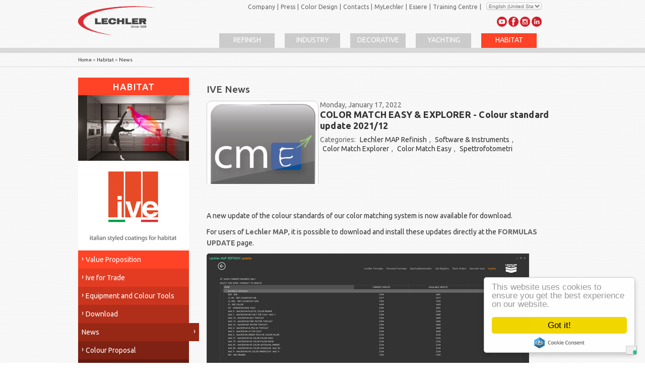

--- FILE ---
content_type: text/html; charset=utf-8
request_url: https://www.lechler.eu/en/home/habitat/news/artmid/10314/articleid/5806/color-match-easy-explorer-colour-standard-update-202112
body_size: 16088
content:
<!DOCTYPE html>
<html  lang="en-US">
<head id="Head"><meta content="text/html; charset=UTF-8" http-equiv="Content-Type" />
<meta name="REVISIT-AFTER" content="1 DAYS" />
<meta name="RATING" content="GENERAL" />
<meta name="RESOURCE-TYPE" content="DOCUMENT" />
<meta content="text/javascript" http-equiv="Content-Script-Type" />
<meta content="text/css" http-equiv="Content-Style-Type" />
<title>
	 COLOR MATCH EASY & EXPLORER - Colour standard update 2021/12 - Lechler since 1858 - The culture of colour for your life
</title><meta id="MetaDescription" name="DESCRIPTION" content="A new update of the colour standards of our color matching system is now available for download.

For users of Lechler MAP, it is possible to download and install these updates directly at the FORMULAS UPDATE page.



As an alternative to the indications above, or if you use an old version of Lechler MAP with Color Match Explorer, you can still download manually the updates from the section DOWNLOAD AREA (TAI) >>> COLOR MATCH EASY - EXPLORER of Lechler Portal.
Double click on..." /><meta id="MetaRobots" name="ROBOTS" content="INDEX, FOLLOW" /><link href="/Resources/Shared/stylesheets/dnndefault/7.0.0/default.css?cdv=932" type="text/css" rel="stylesheet"/><link href="/Portals/_default/admin.css?cdv=932" type="text/css" rel="stylesheet"/><link href="/DesktopModules/HTML/module.css?cdv=932" type="text/css" rel="stylesheet"/><link href="/Resources/Search/SearchSkinObjectPreview.css?cdv=932" type="text/css" rel="stylesheet"/><link href="/Portals/_default/Skins/LechlerWebresponsive/skin.css?cdv=932" type="text/css" rel="stylesheet"/><link href="/DesktopModules/EasyDNNnews/Templates/_default/LechlerNews/LechlerNews.css?cdv=932" type="text/css" rel="stylesheet"/><link href="/DesktopModules/EasyDNNNews/Templates/_default/LechlerCatalogo/LechlerCatalogo.css?cdv=932" type="text/css" rel="stylesheet"/><link href="/DesktopModules/EasyDNNNews/Templates/_default/LechlerCatalogo/StylesCSS/Red.css?cdv=932" type="text/css" rel="stylesheet"/><link href="/Portals/_default/Containers/LechlerWebResponsive/container.css?cdv=932" type="text/css" rel="stylesheet"/><link href="/Portals/_default/Containers/LechlerWebResponsive/notitle.css?cdv=932" type="text/css" rel="stylesheet"/><link href="/Portals/12/portal.css?cdv=932" type="text/css" rel="stylesheet"/><link href="/js/responsivenav/responsive-nav.css?cdv=932" type="text/css" rel="stylesheet"/><link href="/js/youtubeembed/youTubeEmbed-jquery-1.0.css?cdv=932" type="text/css" rel="stylesheet"/><link href="/Portals/_default/Skins/LechlerWebresponsive//LechlerLeftMenu/LechlerLeftMenu.css?cdv=932" type="text/css" rel="stylesheet"/><link href="/Portals/_default/Skins/LechlerWebresponsive//LechlerBusinessMenu/LechlerBusinessMenu.css?cdv=932" type="text/css" rel="stylesheet"/><link href="/Portals/_default/Skins/LechlerWebresponsive//LechlerFourBusinessMenu/LechlerFourBusinessMenu.css?cdv=932" type="text/css" rel="stylesheet"/><link href="/DesktopModules/EasyDNNNews/static/rateit/css/rateit.css?cdv=932" type="text/css" rel="stylesheet"/><link href="/DesktopModules/EasyDNNNews/static/common/common.css?cdv=932" type="text/css" rel="stylesheet"/><link href="/DesktopModules/EasyDNNNews/static/flowplayer/skin/minimalist.css?cdv=932" type="text/css" rel="stylesheet"/><link href="/DesktopModules/EasyDNNNews/static/audiojs/audiogallery.css?cdv=932" type="text/css" rel="stylesheet"/><link href="/DesktopModules/EasyDNNNews/static/smbLight/themes/modern/modern.css?cdv=932" type="text/css" rel="stylesheet"/><script src="/Resources/libraries/jQuery/01_09_01/jquery.js?cdv=932" type="text/javascript"></script><script src="/Resources/libraries/jQuery-Migrate/01_02_01/jquery-migrate.js?cdv=932" type="text/javascript"></script><script src="/Resources/libraries/jQuery-UI/01_11_03/jquery-ui.js?cdv=932" type="text/javascript"></script><!--[if LT IE 8]><link id="IE7Minus" rel="stylesheet" type="text/css" href="/Portals/_default/Skins/LechlerWebresponsive/ie7skin.css" /><![endif]--><link id="Ubuntu" rel="stylesheet" type="text/css" href="https://fonts.googleapis.com/css?family=Ubuntu:300,400,500,700,300italic,400italic,500italic,700italic" /><link rel="alternate" hreflang="it-IT" href="https://www.lechler.eu/it/home/habitat/notizie/artmid/10314/articleid/5806/color-match-easy-explorer-aggiornamento-standard-colore-202112" /><link rel="alternate" hreflang="en-US" href="https://www.lechler.eu/en/home/habitat/news/artmid/10314/articleid/5806/color-match-easy-explorer-colour-standard-update-202112" /><link rel="alternate" hreflang="de-DE" href="https://www.lechler.eu/de/home/habitat/nachrichten/artmid/10314/articleid/5806/color-match-easy-explorer-%e2%80%93-aktualisierung-farbstandard-202112" /><link rel="alternate" hreflang="fr-FR" href="https://www.lechler.eu/fr/home/habitat/actualites/artmid/10314/articleid/5806/color-match-easy-explorer-mise-%c3%a0-jour-des-standards-couleur-202112" /><link rel="alternate" hreflang="es-ES" href="https://www.lechler.eu/es/home/habitat/noticias/artmid/10314/articleid/5806/color-match-easy-explorer-actualizaci%c3%b3n-est%c3%a1ndar-del-color-202112" /><link rel="alternate" hreflang="pt-BR" href="https://www.lechler.eu/pt/home/habitat/novidades/artmid/10314/articleid/5806/color-match-easy-explorer-atualiza%c3%a7%c3%b5es-das-cores-standard-202112" /><meta property="og:site_name" content="Lechler since 1858 - The culture of colour for your life" />
<meta property="og:title" content="COLOR MATCH EASY & EXPLORER - Colour standard update 2021/12" />
<meta property="og:description" content="A new update of the colour standards of our color matching system is now available for download.

For users of Lechler MAP, it is possible to download and install these updates directly at the FORMULAS UPDATE page.



As an alternative to the indications above, or if you use an old version of Lechler MAP with Color Match Explorer, you can still download manually the updates from the section DOWNLOAD AREA (TAI) &gt;&gt;&gt; COLOR MATCH EASY - EXPLORER of Lechler Portal.
Double..." />
<meta property="og:url" content="https://www.lechler.eu/en/home/habitat/news/artmid/10314/articleid/5806/color-match-easy-explorer-colour-standard-update-202112" />
<meta property="og:type" content="article" />

<meta property="og:image" content="https://www.lechler.eu/Portals/12/EasyDNNnews/5806/img-cme_012.png" />

<meta name="twitter:card" content="summary_large_image" />
<meta name="twitter:title" content="COLOR MATCH EASY & EXPLORER - Colour standard update 2021/12" />
<meta name="twitter:description" content="A new update of the colour standards of our color matching system is now available for download.

For users of Lechler MAP, it is possible to download and install these updates directly..." />

<meta name="twitter:image" content="https://www.lechler.eu/Portals/12/EasyDNNnews/5806/img-cme_012.png" />

<link rel="canonical" href="https://www.lechler.eu/en/home/news/artmid/3450/articleid/5806/color-match-easy-explorer-colour-standard-update-202112" />
<!-- Global site tag (gtag.js) - Google Analytics -->
<script async src="https://www.googletagmanager.com/gtag/js?id=G-ZW9PKZR99P"></script>
<script>
  window.dataLayer = window.dataLayer || [];
  function gtag(){dataLayer.push(arguments);}
  gtag('js', new Date());

  gtag('config', 'G-ZW9PKZR99P');
</script>


        <meta name="viewport" content="initial-scale=1.0,width=device-width" /><script id="eds_jq2_2" src="/DesktopModules/EasyDNNNews/static/eds_jquery/eds2.2.3.js" type="text/javascript" data-minor-version="3"></script><script id="eds_js1_1" src="/DesktopModules/EasyDNNnews/static/EasyDnnSolutions/EasyDnnSolutions_1.1_2.2.js" type="text/javascript" data-minor-version="0" data-init-json="{&quot;instanceGlobal&quot;:&quot;EasyDnnSolutions1_1_instance&quot;,&quot;google&quot;:{&quot;maps&quot;:{&quot;api&quot;:{&quot;key&quot;:&quot;&quot;,&quot;libraries&quot;:[&quot;geometry&quot;,&quot;places&quot;]}}}}"></script></head>
<body id="Body">
    
    <form method="post" action="/en/home/habitat/news/artmid/10314/articleid/5806/color-match-easy-explorer-colour-standard-update-202112" onsubmit="javascript:return WebForm_OnSubmit();" id="Form" enctype="multipart/form-data">
<div class="aspNetHidden">
<input type="hidden" name="__EVENTTARGET" id="__EVENTTARGET" value="" />
<input type="hidden" name="__EVENTARGUMENT" id="__EVENTARGUMENT" value="" />
<input type="hidden" name="__LASTFOCUS" id="__LASTFOCUS" value="" />
<input type="hidden" name="__VIEWSTATE" id="__VIEWSTATE" value="3LnvEwxJoiniSISXJ360XxZFN5qbYDvGIEnHOOfBKphaEBL4pu+JQuz1/[base64]/1+rNujbxzsrPQ02T350Gow/Baqj7mcFJrkeQTa9+CNfVHoagFXSS2sKddN+OThzRH25dVBiTv0FbHyzbxFJ7P2Ww8f9L52gjwRJIyt04HoIIDNDn+OFc0X4HswrzLiBb24pjXaRMITSk7ZKO3yyU24HUyCFhR7pyaub/vEU24wQdJgYW13MFxODs/Er407MT+ub3OwHHQMahx06cDOpApEFU6ttMCtDx8qJ3hmHfeYsIhZOEXmxP7mj073S9H780Le52PIVQz45CJ9A+5T5Pja+ChN7NMciRqxF0+CCVzi1xhTJQw2CUpKLuOYs2gN1+oYb9HG0hPbGnec17yJMeojS/egNyMjaZglTj17eaJtdX2pn9YwggwkBGeSV2X0LrKDLTxBSbZHyNuYqlEGuPGsMKz95nGQeTpCX01anVhqR/wW6x0a+IBS3wN/mO8IVmHXMY/OqHrm1XgOPEkPLgokptoMgWdtsGIeS6U6vBti63UyJb3TjvixfyW3dHjsdo9+NRP94ZN3TZOzjtOAJneHnAoMuj2kG7mXofufDNJDB+kU/JVtk6NAvEAnOca4CFE7jNTowZ6kugcsxbMRg0buokBWRr9Q3aJwoUAGUkWCfvHD2tsl4D1cOz979zgJAmF8FP9TqK5JqbyykR0mTUC1fAfmrQ0FPMNy2bU1cPI/279hurbU0Mw6DqkwhrVwwebCyf46mlbUNX4BM/mg+i9sRyLo5nmG4X19jJKLCIuXteGRoGVEuwrXlq19uVT72U7iU9Ejh6JID6DRGB7M3lDbhFCwFIZvyn8WDzFs+xMkduMAJSWJk0e866ufg/OZcF22KlN4B5jhRpTMyzvfBHv+DFAvNbNXyYC71jKcoeti5r3NFoYG5PedrLi/VPigG/BAiM5KGLkMmhLTx+LxMdbaS8zr79vJIKlqDxCTQoyy8OzM3fHfj8/[base64]/VGp+w8B8prvduxzXJHl937EZaCRjS+7dUd50yBvgfXULFFdZZKfFEOub1ITu2eyy4vN9GSXq0sqQ5BjA8iMdIoBMDW8/uZRz46hVB00QUjhp3JPo2E3v0tCJ92DC60drdAf+2fgh3qE5FhaIMoqFB70yApsOcSldD84L4D74DyNgx/kZp6pn8qXXMzftPebN3fb1d6/0pvfLH6LzB0lwNG5DsiCI0dvBzUHP9cf/8snL6+SwJ/6RadmFQo+33DLND54han9CWQdZ04bwsRSrTMoVXryfaTG6owFZ/9kuPX3CnvmzN8ad0L13ubI+b3ujmFhyVVMKl6uov+RynnyfwEEqMn5o2maF2eqGkxWM8gYvHst/xvW6LU53R8Kf8nZpPg5iRl4yZzWWco/V7WqbAqlHbq9x1SCXm60jJUAUdue+5JVab+ceqs8XmsPW2visL0hHj/4gDxS1taghfPKAk+UapIIUy2A+avAOAYNQQDsdGdwHKu3/3gJCNARKLwtXBeuroChKgxkGqkDNFIj0BiMn8gFonIjiMMVAZVNQa24kQE/IlhNLQHmvbTDFf36wbGdbrpn+k5/8Ali0vRcrN9AG+BElazaDr/4abTnioJZcIGZ1dUaweoGO/ZHmuMKZqD+LP8Xs8ebXWCWnfaCwL+MFhGbnUpWnZ/xt6fhTCfYP3orD7RZmmC/svSbGIH4YHqyPkQ4Eac9ny5MR73kaxuTAzQmxhtwhwNSkZbOruBemAkrenzLa9MAkXpz5Q2tsDhYrsDTzOzOmqutfecfxXJ1q9kqrmxqLlrF6zAOObN5dcKL1+s8wtDckCiypVywctH/nZb9pbqSmPkcp/Jh67E+tdgw8JwNfM2xVXTI492NitAYvKawjwlzak/oeGP2mFCJFgTyGie8gIKtPyJrhhLetskqVMflqPOh3bTKhyaNdFDHUSnPnkNA54wvscMCjVy5JsrGTLD2jf69T/weoaP7ungsiqxJoPN8iDkk2xgfLVk4nPhD51yxZwdHsD0qVy7oETp4Qxz++ogNEs54BJrCfHbCk62xKrEbR9AA3iz/bXKQFz0qxFQ3v509BamEkjoJdrIg6cAxof+hwMf3uhepE8R39uhq3VTw0K89Tlnc9s88+XjSJbrdChYUlkAQDQ34+BISMMOi68lIq0/CGiYZ8dESfFeyoKSUNfdjbRjxuM4rMQOQgoEdssbtc6tLMXoubkvy0VHzv9+mQN814qAhhwuGZGY4nIHPHT8kddO/UHT+XrWAsw+foUOD6+AXH/HChhxc9/[base64]/zSN142VLAe25ZwN9hurm1fMCg+HRI1UdEOW3RlgXIzcVJpzNtK4V+I4ZoViCuz+" />
</div>

<script type="text/javascript">
//<![CDATA[
var theForm = document.forms['Form'];
if (!theForm) {
    theForm = document.Form;
}
function __doPostBack(eventTarget, eventArgument) {
    if (!theForm.onsubmit || (theForm.onsubmit() != false)) {
        theForm.__EVENTTARGET.value = eventTarget;
        theForm.__EVENTARGUMENT.value = eventArgument;
        theForm.submit();
    }
}
//]]>
</script>


<script src="/WebResource.axd?d=pynGkmcFUV1npZ4_EwAAfgOPBQQxDorkxLzSWZoSC93MvEWdN_RxgMksfXA1&amp;t=638901608248157332" type="text/javascript"></script>


<script src="//platform.twitter.com/widgets.js" type="text/javascript"></script>
<script src="//apis.google.com/js/plusone.js" type="text/javascript"></script>
<script src="//platform.linkedin.com/in.js" type="text/javascript"></script>
<script src="//assets.pinterest.com/js/pinit.js" type="text/javascript"></script>
<script src="/ScriptResource.axd?d=nv7asgRUU0svx1lnv4SDBnjeoINUIjitL3gUDFbz8fvA4TUNa14HlhJtxneGrCqXZVpuO9BkRa-d5r3wyIM5f5pMWwSpvhcWRnWIhy2PmzfqeD2gSm1vCZxRFFQ1&amp;t=ffffffff93d1c106" type="text/javascript"></script><script type="text/javascript" language="javascript">
function XMPFormForm(){
  this.EditMode = 'add';
}var XMPForm = new XMPFormForm();
</script>

<script src="/ScriptResource.axd?d=NJmAwtEo3Ipyi3MEjVNh_wqmJAClTwdyPs2ff9qUkZt3OmX1wMzjbYVVylN2FyqnZjZzfSVXfUi8yWQAX7hWkKBP1FanRD-RtNOKk0x9oDpSYN1ht9pXmkGhodgkWMnRBcf8-w2&amp;t=5c0e0825" type="text/javascript"></script>
<script src="/ScriptResource.axd?d=dwY9oWetJoKX8uwKnG15NZTVLuyv8RxCsVAnKZJCSe9pY2CtG1Yp9_rfgGryHbgN_TYT_yFHplNCuRibmp6tVqPM0TzuxT2R8cf3I8Ky6kcG09lmBeVaIcF_nvJbIKnhKNRKzwu3lfqQMWyl0&amp;t=5c0e0825" type="text/javascript"></script>
<script type="text/javascript">
//<![CDATA[
function WebForm_OnSubmit() {
if (typeof(ValidatorOnSubmit) == "function" && ValidatorOnSubmit() == false) return false;
return true;
}
//]]>
</script>

<div class="aspNetHidden">

	<input type="hidden" name="__VIEWSTATEGENERATOR" id="__VIEWSTATEGENERATOR" value="CA0B0334" />
	<input type="hidden" name="__VIEWSTATEENCRYPTED" id="__VIEWSTATEENCRYPTED" value="" />
</div><script src="/js/dnn.js?cdv=932" type="text/javascript"></script><script src="/Resources/Shared/Scripts/jquery/jquery.hoverIntent.min.js?cdv=932" type="text/javascript"></script><script src="/js/cookies/CookiePlugin2.min.js?cdv=932" type="text/javascript"></script><script src="/js/slidejs/jquery.slides.min.js?cdv=932" type="text/javascript"></script><script src="/js/responsivenav/responsive-nav.min.js?cdv=932" type="text/javascript"></script><script src="/js/selectivizr/selectivizr-min.js?cdv=932" type="text/javascript"></script><script src="/js/youtubeembed/youTubeEmbed-jquery-1.0.js?cdv=932" type="text/javascript"></script><script src="/js/dnn.servicesframework.js?cdv=932" type="text/javascript"></script><script src="/js/dnncore.js?cdv=932" type="text/javascript"></script><script src="/Resources/Search/SearchSkinObjectPreview.js?cdv=932" type="text/javascript"></script><script src="/DesktopModules/EasyDNNNews/static/rateit/js/jquery.rateit_2.2.js?cdv=932" type="text/javascript"></script><script src="/Resources/Shared/Scripts/dnn.jquery.js?cdv=932" type="text/javascript"></script><script src="/DesktopModules/EasyDNNNews/js/jquery.cookie_2.2.js?cdv=932" type="text/javascript"></script><script src="/DesktopModules/EasyDNNNews/static/fluidvids/fluidvids_custom.min.js?cdv=932" type="text/javascript"></script><script src="/DesktopModules/EasyDNNNews/js/swfobject.js?cdv=932" type="text/javascript"></script><script src="/DesktopModules/EasyDNNNews/static/flowplayer/flowplayer_2.2.min.js?cdv=932" type="text/javascript"></script><script src="/DesktopModules/EasyDNNNews/static/audiojs/audio.min.js?cdv=932" type="text/javascript"></script><script src="/DesktopModules/EasyDNNNews/static/imagesLoaded/imagesLoaded_3.1.4_2.2.min.js?cdv=932" type="text/javascript"></script><script src="/DesktopModules/EasyDNNNews/static/smbLight/js/smbLight-1.4.1_2.2.js?cdv=932" type="text/javascript"></script><script src="/DesktopModules/EasyDNNNews/static/hammerjs/hammer.2.0.4.min.js?cdv=932" type="text/javascript"></script><script type="text/javascript">
//<![CDATA[
Sys.WebForms.PageRequestManager._initialize('ScriptManager', 'Form', ['tdnn$ctr4231$ViewEasyDNNNewsSearch$upSearch','dnn_ctr4231_ViewEasyDNNNewsSearch_upSearch','tdnn$ctr10314$ViewEasyDNNNewsMain$ctl00$upPanelComments','dnn_ctr10314_ViewEasyDNNNewsMain_ctl00_upPanelComments','tdnn$ctr10314$ViewEasyDNNNewsMain$ctl00$upContactForm','dnn_ctr10314_ViewEasyDNNNewsMain_ctl00_upContactForm'], [], [], 90, '');
//]]>
</script>

        
        
        


<!--<span id="dnn_dnnSearch_ClassicSearch">
    
    
    <span class="searchInputContainer" data-moreresults="See More Results" data-noresult="No Results Found">
        <input name="dnn$dnnSearch$txtSearch" type="text" maxlength="255" size="20" id="dnn_dnnSearch_txtSearch" class="NormalTextBox" aria-label="Search" autocomplete="off" placeholder="Search..." />
        <a class="dnnSearchBoxClearText" title="Clear search text"></a>
    </span>
    <a id="dnn_dnnSearch_cmdSearch" class="SearchButton" href="javascript:__doPostBack(&#39;dnn$dnnSearch$cmdSearch&#39;,&#39;&#39;)">Search</a>
</span>


<script type="text/javascript">
    $(function() {
        if (typeof dnn != "undefined" && typeof dnn.searchSkinObject != "undefined") {
            var searchSkinObject = new dnn.searchSkinObject({
                delayTriggerAutoSearch : 400,
                minCharRequiredTriggerAutoSearch : 2,
                searchType: 'S',
                enableWildSearch: true,
                cultureCode: 'en-US',
                portalId: -1
                }
            );
            searchSkinObject.init();
            
            
            // attach classic search
            var siteBtn = $('#dnn_dnnSearch_SiteRadioButton');
            var webBtn = $('#dnn_dnnSearch_WebRadioButton');
            var clickHandler = function() {
                if (siteBtn.is(':checked')) searchSkinObject.settings.searchType = 'S';
                else searchSkinObject.settings.searchType = 'W';
            };
            siteBtn.on('change', clickHandler);
            webBtn.on('change', clickHandler);
            
            
        }
    });
</script>
-->
  

<script type="text/javascript" src="https://500009013.collect.igodigital.com/collect.js"></script>

	
<!--CDF(Javascript|/js/cookies/CookiePlugin2.min.js?cdv=932)-->


<script type="text/javascript">
var _iub = _iub || [];
_iub.csConfiguration = {"invalidateConsentWithoutLog":true,"consentOnContinuedBrowsing":false,"perPurposeConsent":true,"enableTcf":true,"googleAdditionalConsentMode":true,"whitelabel":false,"lang":"en-GB","siteId":2425236,"floatingPreferencesButtonDisplay":"bottom-right","localConsentDomain":"www.lechler.eu","cookiePolicyId":29250163, "banner":{ "closeButtonDisplay":false,"acceptButtonDisplay":true,"customizeButtonDisplay":true,"acceptButtonColor":"#0073CE","acceptButtonCaptionColor":"white","customizeButtonColor":"#DADADA","customizeButtonCaptionColor":"#4D4D4D","rejectButtonDisplay":true,"rejectButtonColor":"#0073CE","rejectButtonCaptionColor":"white","listPurposes":true,"position":"float-top-center","textColor":"black","backgroundColor":"white","explicitWithdrawal":true }};
</script>
<script type="text/javascript" src="//cdn.iubenda.com/cs/tcf/stub-v2.js"></script>
<script type="text/javascript" src="//cdn.iubenda.com/cs/iubenda_cs.js" charset="UTF-8" async></script>
	
<div id="DNN7">
  <div id="Background"></div>
    <div id="Header">
        <div id="ContentBG">
            <div id="ControlPanelWrapper">
                

		    </div>
		 
        </div>
	</div>
	 
   
        <div id="PanesHeader" ><div class="container">
		 
				<div class="sixteen columns ">
					<div class="three columns alpha omega"><a id="dnn_dnnLogo_hypLogo" title="Lechler since 1858 - The culture of colour for your life" href="https://www.lechler.eu/en/"><img id="dnn_dnnLogo_imgLogo" src="/Portals/12/LogoLechler.png?ver=2014-02-18-170434-097" alt="Lechler since 1858 - The culture of colour for your life" /></a>
					</div>
				<div class="eleven columns alpha ">
               		
					






		<div id="dnnMenuBusiness">
		  <ul class="topLevel">	
					<li  class="item first">

							<a href="https://www.lechler.eu/en/home/company"><div>Company</div></a><span class="sep">|</span>

					

					</li>
					<li  class="item">

							<a href="https://www.lechler.eu/en/home/press"><div>Press</div></a><span class="sep">|</span>

					

					</li>
					<li  class="item">

							<a href="https://www.lechler.eu/en/home/color-design"><div>Color Design</div></a><span class="sep">|</span>

					

					</li>
					<li  class="item">

							<a href="https://www.lechler.eu/en/home/company/contacts"><div>Contacts</div></a><span class="sep">|</span>

					

					</li>
					<li  class="item">

							<a href="https://my.lechler.eu/"><div>MyLechler</div></a><span class="sep">|</span>

					

					</li>
					<li  class="item">

							<a href="https://www.lechler.eu/en/home/essere"><div>Essere</div></a><span class="sep">|</span>

					

					</li>
					<li  class="item omega last">

							<a href="https://www.lechler.eu/en/home/centre-for-excellence12"><div>Training Centre</div></a><span class="sep">|</span>

					

					</li>
          </ul>
		</div>

				</div>
				
				
		           <div class="two columns alpha omega"> 
			 
 </div>					
					<div class="one columns alpha omega">
			           <div class="language-object" >
<select name="dnn$dnnLANGUAGE$selectCulture" onchange="javascript:setTimeout(&#39;__doPostBack(\&#39;dnn$dnnLANGUAGE$selectCulture\&#39;,\&#39;\&#39;)&#39;, 0)" id="dnn_dnnLANGUAGE_selectCulture" class="NormalTextBox">
	<option value="it-IT">Italiano (Italia)</option>
	<option selected="selected" value="en-US">English (United States)</option>
	<option value="de-DE">Deutsch (Deutschland)</option>
	<option value="fr-FR">Fran&#231;ais (France)</option>
	<option value="es-ES">Espa&#241;ol (Espa&#241;a, Alfabetizaci&#243;n Internacional)</option>
	<option value="ru-RU">Русский (Россия)</option>
	<option value="pt-BR">Portugu&#234;s (Brasil)</option>
	<option value="pl-PL">Polski (Polska)</option>
	<option value="ro-RO">Rom&#226;nă (Rom&#226;nia)</option>

</select>

</div>
			   
			        </div>
				   <div class="nine columns alpha ">&nbsp;</div>
				<div class="four columns  omega"> 
				<div style="float:right;margin-bottom:10px;margin-top:2px;">
				
			         <a href="https://www.youtube.com/user/LechlerSince1858" target="_blank"><img style="height: 20px;width: 20px;" src="/Portals/_default/Skins/LechlerWebresponsive//images/youtube_b.png" alt="Lechler YouTube Channel" /></a>
				     <a href="https://www.facebook.com/Lechler1858/" target="_blank"><img style="height: 20px;width: 20px;" src="/Portals/_default/Skins/LechlerWebresponsive//images/facebook_b.png" alt="Pagina Facebook Lechler Spa" /></a>
				  				
				     <a href="https://www.instagram.com/ive_coatings/" target="_blank"><img style="height: 20px;width: 20px;" src="/Portals/_default/Skins/LechlerWebresponsive//images/instagram_b.png" alt="Pagina Instagram ColorDesign" /></a>
				  				    
					<a href="https://www.linkedin.com/company/lechler-coatings-gmbh" target="_blank"><img style="height: 20px;width: 20px;" src="/Portals/_default/Skins/LechlerWebresponsive//images/linkedin_b.png" alt="Lechler LinkedIn Channel" /></a>
			
					   
					</div>
				</div>			
					<div class="thirteen columns alpha">
               		 






		<div id="dnnMenuFourBusiness">
			
					<div  class="two columns item bgRefinish">

							<a href="https://www.lechler.eu/en/home/refinish"><div>Refinish</div></a>

					

					</div>
					<div  class="two columns item bgIndustry">

							<a href="https://www.lechler.eu/en/home/industry1"><div>Industry</div></a>

					

					</div>
					<div  class="two columns item bgDecorative">

							<a href="https://www.lechler.eu/en/home/decorative1"><div>Decorative</div></a>

					

					</div>
					<div  class="two columns item bgYachting">

							<a href="https://www.lechler.eu/en/home/stoppani"><div>Yachting</div></a>

					

					</div>
					<div  class="two columns item bgHabitat selected">

							<a href="https://www.lechler.eu/en/home/habitat"><div>Habitat</div></a>

					

					</div>

		</div>

						
					</div>
				
			   </div>
			   
		</div></div>
<div id="dnn_FullContentPaneTop" class="twelve columns DNNEmptyPane"></div> 
<div id="SliderPane">
    <div   class="container">
	<div class="nav-path">
<span id="dnn_dnnBreadcrumb_lblBreadCrumb"><a href="https://www.lechler.eu/en/" class="bread">Home</a> > <a href="https://www.lechler.eu/en/home/habitat" class="bread">Habitat</a> > <a href="https://www.lechler.eu/en/home/habitat/news" class="bread">News</a></span>

</div> 
	       <div id="dnn_ContentPane" class=" sixteen columns  DNNEmptyPane"></div>
		   </div></div>

    <div id="Panes"  class="container">
		
				
				 <div id="dnn_FirstColumn" class=" four columns alpha DNNEmptyPane"></div>
				  <div id="dnn_SecondColumn" class=" four columns  DNNEmptyPane"></div>
				   <div id="dnn_ThirdColumn" class=" four columns  DNNEmptyPane"></div>
				    <div id="dnn_FourthColumn" class=" four columns omega DNNEmptyPane"></div>
					<div class="clear"></div>
                <div id="LeftPane"  class="four columns">
				   
				   
			<h2 class="bgHabitat">Habitat</h2>
<div style="text-align: center;"><a href="/en-us/home/Habitat"><img alt="" src="/portals/12/Habitat.jpg"></a></div>
<div style="text-align: center;"><a href="/en-us/home/Habitat"><img alt="" class="logo" src="/portals/12/lechler_Habitat.jpg"></a></div>
		
			
	<div id="LechlerLeftMenu">
    <ul class="topLevel bgHabitat">
		
	<li class="menu-3289 first ">
		
			<a href="https://www.lechler.eu/en/home/habitat/value-proposition" title="Value Proposition" >Value Proposition</a>
			
		</li>
	
	

	<li class="menu-3296">
		
			<a href="https://www.lechler.eu/en/home/habitat/-ive-for-trade" title="Ive for Trade" >Ive for Trade</a>
			
		</li>
	
	

	<li class="menu-3338">
		
			<a href="https://www.lechler.eu/en/home/habitat/equipment-and-colour-tools" title="Equipment and Colour Tools" >Equipment and Colour Tools</a>
			
		</li>
	
	

	<li class="menu-3359">
		
			<a href="https://www.lechler.eu/en/home/habitat/download" title="Download" >Download</a>
			
		</li>
	
	

	<li class="menu-3366 selected ">
		
			<a href="https://www.lechler.eu/en/home/habitat/news" title="News" class="menuselected">News</a>
			<ul style="margin-left: 2px !important;">
		
		  </ul>
		  
		</li>
	
	

	<li class="menu-3310">
		
			<a href="https://www.lechler.eu/en/home/habitat/colour-proposal" title="Colour Proposal" >Colour Proposal</a>
			
		</li>
	
	

	<li class="menu-3303 last ">
		
			<a href="https://www.lechler.eu/en/home/habitat/ive-product-catalogue" title="IVE Product catalogue" >IVE Product catalogue</a>
			
		</li>
	
	

		  </ul>
	</div>

				
				</div> 
				<div class="twelve columns alpha omega">
				 <div id="dnn_Highlight1" class="six columns alpha DNNEmptyPane"></div>
				  <div id="dnn_Highlight2" class="six columns omega DNNEmptyPane"></div>
				 <div id="dnn_TwoThird" class="nine columns alpha omega DNNEmptyPane"></div>
				  <div id="dnn_OneThird" class="three columns alpha omega DNNEmptyPane"></div>

				  <div id="dnn_RightPane" class="twelve columns alpha omega"><div class="DnnModule DnnModule-DNN_HTML DnnModule-10630"><a name="10630"></a>
<div class="c_DNN6 c_DNN6_Header">
   
    <div id="dnn_ctr10630_ContentPane"><!-- Start_Module_10630 --><div id="dnn_ctr10630_ModuleContent" class="DNNModuleContent ModDNNHTMLC">
	<div id="dnn_ctr10630_HtmlModule_lblContent" class="Normal">
	<h1>IVE News</h1>

</div>

</div><!-- End_Module_10630 --></div><div class="clear"></div>
</div></div><div class="DnnModule DnnModule-EasyDNNnews DnnModule-10314"><a name="10314"></a>
<div class="c_DNN6 c_DNN6_Header">
   
    <div id="dnn_ctr10314_ContentPane"><!-- Start_Module_10314 --><div id="dnn_ctr10314_ModuleContent" class="DNNModuleContent ModEasyDNNnewsC">
	
<script type="text/javascript">
	/*<![CDATA[*/
	
	eds2_2(function ($) {var $articleContentWrapper = $('#dnn_ctr10314_ViewEasyDNNNewsMain_ctl00_pnlViewArticle');$articleContentWrapper.on('click', 'a[rel^="ednSmbLight"]', function () {var $clicked = $(this),$smbItems = $('a[rel^="ednSmbLight"]'),i = 0,lightboxItems = [],lightboxOptions = {openAt: 0,cssClass: 'modern'};$smbItems.each(function () {if (this == $clicked[0])lightboxOptions.openAt = i;lightboxItems.push($(this).data('smbdata'));i++;});new SmbLight_1(lightboxItems,lightboxOptions);return false;})});
	
	
	
	
	
	
					function initContactForm(contactEmailFieldValue, formTitle)
					{
						eds2_2('#dnn_ctr10314_ViewEasyDNNNewsMain_ctl00_hfContactFormID').val(contactEmailFieldValue);
						eds2_2('#dnn_ctr10314_ViewEasyDNNNewsMain_ctl00_pnlContactInputForm').css('display','block');
						eds2_2('#dnn_ctr10314_ViewEasyDNNNewsMain_ctl00_pnlContactFormMessageSent').css('display','none');
						eds2_2('#dnn_ctr10314_ViewEasyDNNNewsMain_ctl00_lblContactFormTitle').html(formTitle);
					}
	
	

	eds2_2(function ($) {
		if (typeof edn_fluidvids != 'undefined')
			edn_fluidvids.init({
				selector: ['.edn_fluidVideo iframe'],
				players: ['www.youtube.com', 'player.vimeo.com']
			});
		
		
		

	});
	/*]]>*/
</script>



<div class="eds_news_module_10314 news eds_subCollection_news eds_news_LechlerNews eds_template_Details_Article_Default eds_styleSwitchCriteria_portalSettingsSource">
	

	

	

	

	<div id="dnn_ctr10314_ViewEasyDNNNewsMain_ctl00_pnlViewArticle">
		
		
		
		
		
		
	<div class="article details">
		<div class="article_image left_image"  style="max-width:100%;">
				
					<img alt="COLOR MATCH EASY & EXPLORER - Colour standard update 2021/12" src="/Portals/12/EasyDNNNews/5806/600600p10314EDNmainimg-cme_012.png" style="max-width:100%;"/>
				
				
				

		</div>
		Monday, January 17, 2022
		<h1>COLOR MATCH EASY & EXPLORER - Colour standard update 2021/12</h1>
		<!--<h2></h2>-->
		<div class="box_list_container_top ">Categories: <a href="https://www.lechler.eu/en/home/habitat/news/pid/10314/evl/0/categoryid/311/categoryname/lechler-map-refinish" class="Lechler_MAP_Refinish EDNcategorycolor-default">Lechler MAP Refinish</a>, <a href="https://www.lechler.eu/en/home/habitat/news/pid/10314/evl/0/categoryid/319/categoryname/software-e-instruments" class="Software_Instruments EDNcategorycolor-default">Software & Instruments</a>, <a href="https://www.lechler.eu/en/home/habitat/news/pid/10314/evl/0/categoryid/322/categoryname/color-match-explorer" class="Color_Match_Explorer EDNcategorycolor-default">Color Match Explorer</a>, <a href="https://www.lechler.eu/en/home/habitat/news/pid/10314/evl/0/categoryid/432/categoryname/color-match-easy" class="Color_Match_Easy EDNcategorycolor-default">Color Match Easy</a>, <a href="https://www.lechler.eu/en/home/habitat/news/pid/10314/evl/0/categoryid/325/categoryname/spettrofotometri" class="Spettrofotometri EDNcategorycolor-default">Spettrofotometri</a></div>
		<div class="rate_article"></div>

		
		
		
		
		
		<div class="content"><div class="summary">
			
		</div></div>
		<div class="main_content">

		
			<p><br />
<br />
<br />
<br />
A new update of the colour standards of our color matching system is now available for download.</p>

<p>For users of <b>Lechler MAP</b>, it is possible to download and install these updates directly at the <b>FORMULAS UPDATE</b> page.</p>

<p><div class="in_article_image ">
<div class="image_wrapper no_text"><a href="/Portals/12/EasyGalleryImages/1/2631/CMEasy_update_by_MAP-EN.png" data-smbdata='{&#34;id&#34;:8879,&#34;type&#34;:&#34;image&#34;,&#34;src&#34;:&#34;/Portals/12/easygalleryimages/1/2631/cmeasy_update_by_map-en.png&#34;,&#34;socialUrl&#34;:&#34;&#34;,&#34;comments&#34;:{&#34;backend&#34;:&#34;&#34;,&#34;count&#34;:0},&#34;likes&#34;:{&#34;likedByUser&#34;:false,&#34;numOfLikes&#34;:0}}' rel="ednSmbLight" ><img alt="Image" src="https://www.lechler.eu/Portals/12/EasyDNNNews/thumbs/5806/8879CMEasy_update_by_MAP-EN.png" /></a></div>
</div>
</p>

<p>As an alternative to the indications above, or if you use an old version of Lechler MAP with Color Match Explorer, you can still download manually the updates from the section <b>DOWNLOAD AREA (TAI) &gt;&gt;&gt; COLOR MATCH EASY - EXPLORER</b> of Lechler Portal.<br />
Double click on the icon of the file that interests you to start the automatic download.</p>

<p>Once done, you must copy this file on the desktop of the PC where Color Match Explorer is installed and run it (another double click) to automatically update the database.</p>

<p><b>PLEASE NOTE<br />
These contents are only visible to registered users on the Lechler Portal that have entered on the MY PROFILE page the correct serial number of their CME spectrophotometer.</b><br />
&nbsp;</p>
					

		
		

		
		
			<div class="clear_content"></div>
		</div>
		<div class="social_buttons"><div class="addthis_toolbox addthis_default_style "><a class="addthis_button_facebook_like" fb:like:layout="button_count"></a><a class="addthis_button_tweet"></a><a class="addthis_button_google_plusone" g:plusone:size="medium"></a><a class="addthis_button_linkedin_counter"></a><a class="addthis_counter addthis_pill_style"></a></div><script type="text/javascript" src="//s7.addthis.com/js/250/addthis_widget.js#pubid=xa-4e83374938ea2808"></script></div>
		<!--		<div class="box_list_container">Tags: <a href="https://www.lechler.eu/en/home/habitat/news/pid/10314/evl/0/tagid/91/tagname/refinish">refinish </a><a href="https://www.lechler.eu/en/home/habitat/news/pid/10314/evl/0/tagid/122/tagname/color-match-explorer">Color Match Explorer </a><a href="https://www.lechler.eu/en/home/habitat/news/pid/10314/evl/0/tagid/124/tagname/lechler-map">Lechler Map </a><a href="https://www.lechler.eu/en/home/habitat/news/pid/10314/evl/0/tagid/156/tagname/cme">CME </a><a href="https://www.lechler.eu/en/home/habitat/news/pid/10314/evl/0/tagid/161/tagname/aggiornamento-database">Aggiornamento Database </a><a href="https://www.lechler.eu/en/home/habitat/news/pid/10314/evl/0/tagid/315/tagname/color-match-easy">Color Match Easy </a></div>-->
		

		

		
		
<div class="edn_aditionalBox edn_relatedArticles edn_aditionalBoxImage">
	<h2><span>Related articles</span></h2>
	<ul>


		<li style="width:20%;height:175px">
			<a href="https://www.lechler.eu/en/home/habitat/news/artmid/10314/articleid/6048/color-match-easy-explorer-colour-standard-update-202401"><img src="/Portals/12/EasyDNNNews/6048/300180c10314EDNthumbimg-CME_Update_news1.png"/><span>COLOR MATCH EASY & EXPLORER - Colour standard update 2024/01</span></a>
		</li>


		<li style="width:20%;height:175px">
			<a href="https://www.lechler.eu/en/home/habitat/news/artmid/10314/articleid/6029/color-match-easy-explorer-colour-standard-update-202310"><img src="/Portals/12/EasyDNNNews/6029/300180c10314EDNthumbimg-CME_Update_news1.png"/><span>COLOR MATCH EASY & EXPLORER - Colour standard update 2023/10</span></a>
		</li>


		<li style="width:20%;height:175px">
			<a href="https://www.lechler.eu/en/home/habitat/news/artmid/10314/articleid/6023/color-match-easy-explorer-colour-standard-update-202308"><img src="/Portals/12/EasyDNNNews/6023/300180c10314EDNthumbimg-CME_Update_news1.png"/><span>COLOR MATCH EASY & EXPLORER - Colour standard update 2023/08</span></a>
		</li>


		<li style="width:20%;height:175px">
			<a href="https://www.lechler.eu/en/home/habitat/news/artmid/10314/articleid/6012/color-match-easy-explorer-colour-standard-update-202306"><img src="/Portals/12/EasyDNNNews/6012/300180c10314EDNthumbimg-CME_Update_news1.png"/><span>COLOR MATCH EASY & EXPLORER - Colour standard update 2023/06</span></a>
		</li>


	</ul>

</div>



		
		
		<input type="hidden" name="dnn$ctr10314$ViewEasyDNNNewsMain$ctl00$hfRate" id="dnn_ctr10314_ViewEasyDNNNewsMain_ctl00_hfRate" value=" .000" />
		<script type="text/javascript">
			// <![CDATA[
			eds2_2(function ($) {
				var isArticleRated= false;
				if(!false)
					isArticleRated=  $.cookie("EDNA-15806");
				var $rate_it = $(".EDN_article_rateit.M10314");
				$rate_it.bind('rated reset', function (e) {
					var ri = $(this);
					var value = ri.rateit('value');
					var articleid = 5806;
					$rate_it.rateit('readonly', true);
					ri.rateit('readonly', true);
					if(!false)
						$.cookie("EDNA-15806", "true");
					document.getElementById("dnn_ctr10314_ViewEasyDNNNewsMain_ctl00_hfRate").value = value;
					$.ajax(
						{
							url: "/DesktopModules/EasyDNNNews/Rater.aspx",
							type: "POST",
							data: { artid: articleid, rating: value },
							success: function (data) {
								ri.siblings('.current_rating').text(data);
							}
						});
				})
					.rateit('value', document.getElementById("dnn_ctr10314_ViewEasyDNNNewsMain_ctl00_hfRate").value)
					.rateit('readonly', isArticleRated)
					.rateit('step', 1);

				$('#dnn_ctr10314_ViewEasyDNNNewsMain_ctl00_upPanelComments').on('click', '#dnn_ctr10314_ViewEasyDNNNewsMain_ctl00_lbAddComment', function () {
					var $lbAddComment = $('#dnn_ctr10314_ViewEasyDNNNewsMain_ctl00_lbAddComment'),
						noErrors = true,

						$authorNameInput = $('#dnn_ctr10314_ViewEasyDNNNewsMain_ctl00_tbAddCommentName'),
						$authorEmailInput = $('#dnn_ctr10314_ViewEasyDNNNewsMain_ctl00_tbAddCommentEmail'),

						authorName,
						authorEmail,
						comment = $('#dnn_ctr10314_ViewEasyDNNNewsMain_ctl00_tbAddComment').val(),

						$noAuthorName = $('#dnn_ctr10314_ViewEasyDNNNewsMain_ctl00_lblAddCommentNameError'),
						$noAuthorEmail = $('#dnn_ctr10314_ViewEasyDNNNewsMain_ctl00_lblAddCommentEmailError'),
						$authorEmailNotValid = $('#dnn_ctr10314_ViewEasyDNNNewsMain_ctl00_lblAddCommentEmailValid'),
						$noComment = $('#dnn_ctr10314_ViewEasyDNNNewsMain_ctl00_lblAddCommentError'),
						$notValidCaptcha = $('#dnn_ctr10314_ViewEasyDNNNewsMain_ctl00_lblCaptchaError'),

						emailRegex = /^(([^<>()[\]\\.,;:\s@\"]+(\.[^<>()[\]\\.,;:\s@\"]+)*)|(\".+\"))@((\[[0-9]{1,3}\.[0-9]{1,3}\.[0-9]{1,3}\.[0-9]{1,3}\])|(([a-zA-Z\-0-9]+\.)+[a-zA-Z]{2,}))$/;


					if ($lbAddComment.data('disable'))
						return false;

					if ($authorNameInput.length > 0) {
						authorName = $authorNameInput.val();

						$noAuthorName.css('display', 'none');

						if (authorName == '') {
							$noAuthorName.css('display', 'block');
							noErrors = false;
						}
					}

					if ($authorEmailInput.length > 0) {
						authorEmail = $authorEmailInput.val();

						$noAuthorEmail.css('display', 'none');
						$authorEmailNotValid.css('display', 'none');

						if (authorEmail == '') {
							$noAuthorEmail.css('display', 'block');
							noErrors = false;
						} else if (!emailRegex.test(authorEmail)) {
							$authorEmailNotValid.css('display', 'block');
							noErrors = false;
						}
					}

					if ($('#dnn_ctr10314_ViewEasyDNNNewsMain_ctl00_pnlCommentsCaptcha').length > 0) {
						var commentsCaptchaResponse = grecaptcha.getResponse(window.eds_commentsform_captchaId);
						if (commentsCaptchaResponse.length == 0) {
							$('#dnn_ctr10314_ViewEasyDNNNewsMain_ctl00_hfCommentsFormCaptchaResponse').val('');
							$notValidCaptcha.css('display', 'block');
							noErrors = false;
						}
						else {
							$('#dnn_ctr10314_ViewEasyDNNNewsMain_ctl00_hfCommentsFormCaptchaResponse').val(commentsCaptchaResponse);
							$notValidCaptcha.css('display', 'none');
						}
					}

					if (comment == '') {
						$noComment.css('display', 'block');
						noErrors = false;
					} else
						$noComment.css('display', 'none');

					if (noErrors)
						$lbAddComment.data('disable', true);
					else
						return false;
				});
			});
			//*/ ]]>
		</script>
		<div id="dnn_ctr10314_ViewEasyDNNNewsMain_ctl00_upPanelComments">
			
				
				
				<input type="hidden" name="dnn$ctr10314$ViewEasyDNNNewsMain$ctl00$hfReplayToComment" id="dnn_ctr10314_ViewEasyDNNNewsMain_ctl00_hfReplayToComment" />
			
		</div>
		
		
	</div>

	
	</div>
	
</div>



<div id="dnn_ctr10314_ViewEasyDNNNewsMain_ctl00_pnlContactForm" class="eds_modalWrapper eds_contactForm eds_resizable eds_contactFormModalWindow_10314">
		
	<input type="hidden" name="dnn$ctr10314$ViewEasyDNNNewsMain$ctl00$hfContactFormID" id="dnn_ctr10314_ViewEasyDNNNewsMain_ctl00_hfContactFormID" />
	<div class="eds_modalContent eds_animated">
		<h3>
			<span id="dnn_ctr10314_ViewEasyDNNNewsMain_ctl00_lblContactFormTitle"></span></h3>
		<div>
			<div id="dnn_ctr10314_ViewEasyDNNNewsMain_ctl00_upContactForm">
			
					<div id="dnn_ctr10314_ViewEasyDNNNewsMain_ctl00_pnlContactFormMessageSent" class="eds_formStatus" style="display: none">
				
						<span id="dnn_ctr10314_ViewEasyDNNNewsMain_ctl00_lblMessageSent">Message sent.</span>
					
			</div>
					<div id="dnn_ctr10314_ViewEasyDNNNewsMain_ctl00_pnlContactInputForm">
				
						<div class="eds_labelAndInput eds_labelWidth100">
							<label for="dnn_ctr10314_ViewEasyDNNNewsMain_ctl00_tbContactFormYourName" id="dnn_ctr10314_ViewEasyDNNNewsMain_ctl00_lblContactFormYourName">Name:</label>
							<input name="dnn$ctr10314$ViewEasyDNNNewsMain$ctl00$tbContactFormYourName" type="text" id="dnn_ctr10314_ViewEasyDNNNewsMain_ctl00_tbContactFormYourName" class="text" />
							<span id="dnn_ctr10314_ViewEasyDNNNewsMain_ctl00_rfvPleaseName" style="display:none;">Please enter your name.</span>
							<span id="dnn_ctr10314_ViewEasyDNNNewsMain_ctl00_cvYourName" style="display:none;">Please enter your name.</span>
						</div>
						<div class="eds_labelAndInput eds_labelWidth100">
							<label for="dnn_ctr10314_ViewEasyDNNNewsMain_ctl00_tbContactFormYourEmail" id="dnn_ctr10314_ViewEasyDNNNewsMain_ctl00_lblContactFormYourEmail">Email:</label>
							<input name="dnn$ctr10314$ViewEasyDNNNewsMain$ctl00$tbContactFormYourEmail" type="text" id="dnn_ctr10314_ViewEasyDNNNewsMain_ctl00_tbContactFormYourEmail" class="text" />
							<span id="dnn_ctr10314_ViewEasyDNNNewsMain_ctl00_rfvPleaseEmail" style="display:none;">Please enter a valid email address.</span>
							<span id="dnn_ctr10314_ViewEasyDNNNewsMain_ctl00_revValidEmail" style="display:none;">Please enter a valid email address.</span>
							<span id="dnn_ctr10314_ViewEasyDNNNewsMain_ctl00_cvYourEmail" style="display:none;">Please enter your email.</span>
						</div>
						<div class="eds_labelAndInput eds_labelWidth100 eds_bigInput">
							<label for="dnn_ctr10314_ViewEasyDNNNewsMain_ctl00_tbContactFormSubject" id="dnn_ctr10314_ViewEasyDNNNewsMain_ctl00_lblContactFormSubject">Subject:</label>
							<input name="dnn$ctr10314$ViewEasyDNNNewsMain$ctl00$tbContactFormSubject" type="text" value="COLOR MATCH EASY &amp; EXPLORER - Colour standard update 2021/12" id="dnn_ctr10314_ViewEasyDNNNewsMain_ctl00_tbContactFormSubject" class="text" />
							<span id="dnn_ctr10314_ViewEasyDNNNewsMain_ctl00_rfvPleaseSubject" style="display:none;">Please enter a subject</span>
							<span id="dnn_ctr10314_ViewEasyDNNNewsMain_ctl00_cvEmailSubject" style="display:none;">Please enter a subject</span>
						</div>
						
						
						
						
						
						
						
						
						
						<div class="eds_labelAndInput eds_labelWidth100 eds_bigInput">
							<label for="dnn_ctr10314_ViewEasyDNNNewsMain_ctl00_tbContactFormMessage" id="dnn_ctr10314_ViewEasyDNNNewsMain_ctl00_lblContactFormMessage">Message:</label>
							<textarea name="dnn$ctr10314$ViewEasyDNNNewsMain$ctl00$tbContactFormMessage" rows="2" cols="20" id="dnn_ctr10314_ViewEasyDNNNewsMain_ctl00_tbContactFormMessage" class="eds_bigerInput">
</textarea>
							<span id="dnn_ctr10314_ViewEasyDNNNewsMain_ctl00_rfvPleaseMessage" style="display:none;">Please enter the message.</span>
						</div>
						
						
						
						<div class="edn_bottomButtonWrapper">
							<input type="submit" name="dnn$ctr10314$ViewEasyDNNNewsMain$ctl00$btnSendContactEmail" value="Send" onclick="javascript:WebForm_DoPostBackWithOptions(new WebForm_PostBackOptions(&quot;dnn$ctr10314$ViewEasyDNNNewsMain$ctl00$btnSendContactEmail&quot;, &quot;&quot;, true, &quot;vgContactForm&quot;, &quot;&quot;, false, false))" id="dnn_ctr10314_ViewEasyDNNNewsMain_ctl00_btnSendContactEmail" class="submit" />
						</div>
					
			</div>
				
		</div>
			<div id="dnn_ctr10314_ViewEasyDNNNewsMain_ctl00_uppContactForm" style="display:none;">
			
					<div class="eds_eventRegistrationLoading">
					</div>
				
		</div>
		</div>
		<span class="eds_modalClose eds_closeWindowButtonOuter" data-target-id='dnn_ctr10314_ViewEasyDNNNewsMain_ctl00_pnlContactForm'>x</span>
	</div>

	</div>






</div><!-- End_Module_10314 --></div><div class="clear"></div>
</div></div><div class="DnnModule DnnModule-DNN_HTML DnnModule-10203"><a name="10203"></a></div></div> <div class="clear"></div></div>
			<div class="clear"></div>
	</div> 
	  <div id="PanesGrey">
	  <div  class="container"><div class="clear" style="height:20px;"></div>
	   <div id="dnn_BottomTopLeftColumn" class=" eight columns"><div class="DnnModule DnnModule-EasyDNNnewsSearch DnnModule-4231"><a name="4231"></a>
<div class="boxBottom Normal">
   <h3><span id="dnn_ctr4231_dnnTITLE_titleLabel" class="Head">Products catalogue</span>


</h3>
  		<div class="four columns ">
		
					<a title="Catalogo" href="/en/home/catalogue"><img src="/portals/12/catalogo_prodotti.jpg" alt="Catalogo online dei Prodotti Lechler"></a>
				
		
</div>
<div class="four columns last" >
<div style="margin-bottom:10px;">

				Code or product name
						
</div>
<div id="dnn_ctr4231_ContentPane"><!-- Start_Module_4231 --><div id="dnn_ctr4231_ModuleContent" class="DNNModuleContent ModEasyDNNnewsSearchC">
	

<div class="eds_news_LechlerCatalogo eds_subCollection_search eds_styleSwitchCriteria_module-4231 eds_template_default LechlerCatalogo_Style_Red eds_style_predefined_red">
	
	
	<div id="dnn_ctr4231_ViewEasyDNNNewsSearch_upSearch">
		
			
			<div id="dnn_ctr4231_ViewEasyDNNNewsSearch_pnlSimpleSearch" class="search_input button_outside" onkeypress="javascript:return WebForm_FireDefaultButton(event, &#39;dnn_ctr4231_ViewEasyDNNNewsSearch_btnSearch&#39;)">
			
				<div id="dnn_ctr4231_ViewEasyDNNNewsSearch_pnlSearchBoxValue" class="input">
					<input name="dnn$ctr4231$ViewEasyDNNNewsSearch$tbSearchText" type="text" id="dnn_ctr4231_ViewEasyDNNNewsSearch_tbSearchText" placeholder="Search" title="Search" aria-label="Search" />
					<span id="dnn_ctr4231_ViewEasyDNNNewsSearch_rfvtbSearchText" style="visibility:hidden;"></span>
				</div>
				<a id="dnn_ctr4231_ViewEasyDNNNewsSearch_btnSearch" class="do_search" href="javascript:WebForm_DoPostBackWithOptions(new WebForm_PostBackOptions(&quot;dnn$ctr4231$ViewEasyDNNNewsSearch$btnSearch&quot;, &quot;&quot;, true, &quot;vgNewsSearch4231&quot;, &quot;&quot;, false, true))"><span>›</span></a>
			
		</div>
		
	</div>
	
	
</div>

</div><!-- End_Module_4231 --></div>
</div>

					<a href="/en/home/catalogue" class="bottom-link">all Lechler products &rsaquo;</a>
						
<div class="clear"></div>
	</div></div></div>
	   <div id="dnn_BottomTopRightColumn" class=" eight columns "><div class="DnnModule DnnModule-DNN_HTML DnnModule-4232"><a name="4232"></a>
<div class="boxBottom">
   <h3><span id="dnn_ctr4232_dnnTITLE_titleLabel" class="Head">Lechler Map</span>


</h3>
    <div id="dnn_ctr4232_ContentPane"><!-- Start_Module_4232 --><div id="dnn_ctr4232_ModuleContent" class="DNNModuleContent ModDNNHTMLC">
	<div id="dnn_ctr4232_HtmlModule_lblContent" class="Normal">
	<div class="four columns "><img alt="" src="/portals/12/Lechler%20Map/Logo_MAP4_hp_piccolo.jpg?ver=2024-09-26-103800-130&amp;timestamp=1727339887893" title="" /></div>

<div class="four columns last ">
<p>Lechler Map &reg; - Management software designed for final users of Lechler Colours and Products.</p>

<div>&nbsp;</div>
</div>

<p><a class="bottom-link" href="/en/Home/Lechler-Map" tabindex="0" target="_blank">Lechler MAP &rsaquo;</a></p>

<div class="clear">&nbsp;</div>

</div>

</div><!-- End_Module_4232 --></div>
	<div class="clear"></div>
</div></div></div>
	   <div class="clear" style="height:20px;"></div>
	   <div id="dnn_BottomBottomLeftColumn" class=" eight columns "><div class="DnnModule DnnModule-XModProFormView DnnModule-4234"><a name="4234"></a>
<div class="boxBottom">
   <h3><span id="dnn_ctr4234_dnnTITLE_titleLabel" class="Head">Technical and Safety Data Sheets</span>


</h3>
    <div id="dnn_ctr4234_ContentPane"><!-- Start_Module_4234 --><div id="dnn_ctr4234_ModuleContent" class="DNNModuleContent ModXModProFormViewC">
	


  
  
 <div class="four columns "><img alt="Lechler Technical & Safety Data Sheets" src="/portals/12/schede_tecniche.jpg" />
</div>
<div class="four columns last">
<div class="form-columns">
<br/><br/><br/>
 <input type="submit" name="dnn$ctr4234$XMPFormView$ctl00$ctl00$ctl00$ctl00" value="Search" class="submit" style="width:200px" />
</div>
</div>
<div class="clear"></div>

 




</div><!-- End_Module_4234 --></div>
	<div class="clear"></div>
</div></div></div>
	   <div id="dnn_BottomBottomRightColumn" class=" eight columns "><div class="DnnModule DnnModule-DNN_HTML DnnModule-5978"><a name="5978"></a>
<div class="boxBottom">
   <h3><span id="dnn_ctr5978_dnnTITLE_titleLabel" class="Head">Color Design</span>


</h3>
    <div id="dnn_ctr5978_ContentPane"><!-- Start_Module_5978 --><div id="dnn_ctr5978_ModuleContent" class="DNNModuleContent ModDNNHTMLC">
	<div id="dnn_ctr5978_HtmlModule_lblContent" class="Normal">
	<div class="four columns "><a href="/en/Home/Color-Design1" tabindex="-1"><img src="/portals/12/Guide%20Color%20Design/ColorDesign_box.png" alt="Lechler Color Design" /></a>
</div>
<div class="four columns last ">
<p>COLOR DESIGN is the Lechler's new concept connects chemical development with the evolution of the language of colour.&nbsp;<a href="/en/Home/Color-Design1" class="bottom-link" tabindex="-1">Color Design &rsaquo;</a></p>
</div>
<div class="clear"></div>
</div>

</div><!-- End_Module_5978 --></div>
	<div class="clear"></div>
</div></div></div><div class="clear" style="height:20px;"></div>
	       <div id="dnn_VeryBottomLeftColumn" class=" eight columns "><div class="DnnModule DnnModule-DNN_HTML DnnModule-8626"><a name="8626"></a>
<div class="boxBottom">
   <h3><span id="dnn_ctr8626_dnnTITLE_titleLabel" class="Head">Lechler 4 You</span>


</h3>
    <div id="dnn_ctr8626_ContentPane"><!-- Start_Module_8626 --><div id="dnn_ctr8626_ModuleContent" class="DNNModuleContent ModDNNHTMLC">
	<div id="dnn_ctr8626_HtmlModule_lblContent" class="Normal">
	<div class="four columns "><a href="/en/Home/Lechler-for-You" tabindex="0"><img alt="Lechler for You" src="/portals/12/img/Lechler4You_box.png?ver=2016-02-11-113144-683" style="width: 200px; height: 110px;" /></a></div>

<div class="four columns last ">
<p>Discover all the items we have realized to support you in your working activities and in your leisure time!</p>

<div>&nbsp;</div>
</div>

<p><a class="bottom-link" href="/en/Home/Lechler-for-You/" tabindex="0">Lechler 4 You</a></p>

<div class="clear">&nbsp;</div>

</div>

</div><!-- End_Module_8626 --></div>
	<div class="clear"></div>
</div></div></div>
	   <div id="dnn_VeryBottomRightColumn" class=" eight columns "><div class="DnnModule DnnModule-DNN_HTML DnnModule-8627"><a name="8627"></a>
<div class="boxBottom">
   <h3><span id="dnn_ctr8627_dnnTITLE_titleLabel" class="Head">Contacts</span>


</h3>
    <div id="dnn_ctr8627_ContentPane"><!-- Start_Module_8627 --><div id="dnn_ctr8627_ModuleContent" class="DNNModuleContent ModDNNHTMLC">
	<div id="dnn_ctr8627_HtmlModule_lblContent" class="Normal">
	<div class="four columns "><a href="/en/home/essere" tabindex="0"><img alt="Contatta Lechler" src="/portals/12/sostenibilit%C3%A0/Essere_box.png?ver=2025-02-17-115843-323&amp;timestamp=1739789936040" style="width: 200px; height: 110px;" title="Contatta Lechler" /></a></div>

<div class="four columns last ">
<p>What is sustainability for Lechler. Projects, products and objectives.</p>

<div>&nbsp;</div>
</div>

<p><a class="bottom-link" href="/en/home/essere" tabindex="0">Ess&amp;re &gt;</a></p>

<div class="clear">&nbsp;</div>

</div>

</div><!-- End_Module_8627 --></div>
	<div class="clear"></div>
</div></div></div><div class="clear" style="height:20px;"></div>
	      <div id="dnn_VeryBottomBottomLeftColumn" class=" eight columns  DNNEmptyPane"></div>
	   <div id="dnn_TheVeryBottomBottomRightColumn" class=" eight columns  DNNEmptyPane"></div>
	     <div class="clear" style="height:20px;"></div>
	  </div>
	  </div>
	<div id="Footer"><div class="container ">
		<div class="thirteen columns alpha">
			<div id="Copyright">
			LECHLER S.P.A. societ&agrave; con unico socio persona giuridica - Direzione e coordinamento Odescalchi S.r.l.<br/>Sede legale - 22100 COMO - via Cecilio, 17 - P.IVA 02350390130 - C.F. 04971610151<br/>
				Capitale sociale &euro;10.400.000,00 int. versato - Reg. Imprese di Como n.04971610151 - REA n.CO-215232
			</div>
		</div>
		<div class="three columns omega">
			
		</div>
			</div>		
	</div>
 </div>
    
 <script type="text/javascript"> 
      
 /*responsiveNav("#dnnMenuBusiness");*/
   
   $(document).ready(function() { })
    
    </script>

<!--CDF(Javascript|/Resources/Shared/Scripts/jquery/jquery.hoverIntent.min.js?cdv=932)-->
 	<!--CDF(Javascript|/js/slidejs/jquery.slides.min.js?cdv=932)-->	
			<!--CDF(Css|/js/responsivenav/responsive-nav.css?cdv=932)-->
	 	<!--CDF(Javascript|/js/responsivenav/responsive-nav.min.js?cdv=932)-->
	<!--CDF(Javascript|/js/selectivizr/selectivizr-min.js?cdv=932)-->
	<!--CDF(Javascript|/js/youtubeembed/youTubeEmbed-jquery-1.0.js?cdv=932)-->
<!--CDF(Css|/js/youtubeembed/youTubeEmbed-jquery-1.0.css?cdv=932)-->	
<!--CDF(Css|/Portals/_default/Skins/LechlerWebresponsive//LechlerLeftMenu/LechlerLeftMenu.css?cdv=932)-->
<!--CDF(Css|/Portals/_default/Skins/LechlerWebresponsive//LechlerBusinessMenu/LechlerBusinessMenu.css?cdv=932)-->
<!--CDF(Css|/Portals/_default/Skins/LechlerWebresponsive//LechlerFourBusinessMenu/LechlerFourBusinessMenu.css?cdv=932)-->
<!--CDF(Javascript|/js/dnn.servicesframework.js?cdv=932)-->
        <input name="ScrollTop" type="hidden" id="ScrollTop" />
        <input name="__dnnVariable" type="hidden" id="__dnnVariable" autocomplete="off" value="`{`__scdoff`:`1`,`sf_siteRoot`:`/en/`,`sf_tabId`:`3366`}" />
        <input name="__RequestVerificationToken" type="hidden" value="XZHJNlZPPLR-pgi8ZgPN8PBrhCzJpiwUSzuUwwGuwjykRskvKTx69_0SZ44XciTJI5Qkbg2" />
    
<script type="text/javascript">
//<![CDATA[
var Page_Validators =  new Array(document.getElementById("dnn_ctr10314_ViewEasyDNNNewsMain_ctl00_rfvPleaseName"), document.getElementById("dnn_ctr10314_ViewEasyDNNNewsMain_ctl00_cvYourName"), document.getElementById("dnn_ctr10314_ViewEasyDNNNewsMain_ctl00_rfvPleaseEmail"), document.getElementById("dnn_ctr10314_ViewEasyDNNNewsMain_ctl00_revValidEmail"), document.getElementById("dnn_ctr10314_ViewEasyDNNNewsMain_ctl00_cvYourEmail"), document.getElementById("dnn_ctr10314_ViewEasyDNNNewsMain_ctl00_rfvPleaseSubject"), document.getElementById("dnn_ctr10314_ViewEasyDNNNewsMain_ctl00_cvEmailSubject"), document.getElementById("dnn_ctr10314_ViewEasyDNNNewsMain_ctl00_rfvPleaseMessage"), document.getElementById("dnn_ctr4231_ViewEasyDNNNewsSearch_rfvtbSearchText"));
//]]>
</script>

<script type="text/javascript">
//<![CDATA[
var dnn_ctr10314_ViewEasyDNNNewsMain_ctl00_rfvPleaseName = document.all ? document.all["dnn_ctr10314_ViewEasyDNNNewsMain_ctl00_rfvPleaseName"] : document.getElementById("dnn_ctr10314_ViewEasyDNNNewsMain_ctl00_rfvPleaseName");
dnn_ctr10314_ViewEasyDNNNewsMain_ctl00_rfvPleaseName.controltovalidate = "dnn_ctr10314_ViewEasyDNNNewsMain_ctl00_tbContactFormYourName";
dnn_ctr10314_ViewEasyDNNNewsMain_ctl00_rfvPleaseName.errormessage = "Please enter your name.";
dnn_ctr10314_ViewEasyDNNNewsMain_ctl00_rfvPleaseName.display = "Dynamic";
dnn_ctr10314_ViewEasyDNNNewsMain_ctl00_rfvPleaseName.validationGroup = "vgContactForm";
dnn_ctr10314_ViewEasyDNNNewsMain_ctl00_rfvPleaseName.evaluationfunction = "RequiredFieldValidatorEvaluateIsValid";
dnn_ctr10314_ViewEasyDNNNewsMain_ctl00_rfvPleaseName.initialvalue = "";
var dnn_ctr10314_ViewEasyDNNNewsMain_ctl00_cvYourName = document.all ? document.all["dnn_ctr10314_ViewEasyDNNNewsMain_ctl00_cvYourName"] : document.getElementById("dnn_ctr10314_ViewEasyDNNNewsMain_ctl00_cvYourName");
dnn_ctr10314_ViewEasyDNNNewsMain_ctl00_cvYourName.controltovalidate = "dnn_ctr10314_ViewEasyDNNNewsMain_ctl00_tbContactFormYourName";
dnn_ctr10314_ViewEasyDNNNewsMain_ctl00_cvYourName.errormessage = "Please enter your name.";
dnn_ctr10314_ViewEasyDNNNewsMain_ctl00_cvYourName.display = "Dynamic";
dnn_ctr10314_ViewEasyDNNNewsMain_ctl00_cvYourName.validationGroup = "vgContactForm";
dnn_ctr10314_ViewEasyDNNNewsMain_ctl00_cvYourName.evaluationfunction = "CompareValidatorEvaluateIsValid";
dnn_ctr10314_ViewEasyDNNNewsMain_ctl00_cvYourName.valuetocompare = "Name:";
dnn_ctr10314_ViewEasyDNNNewsMain_ctl00_cvYourName.operator = "NotEqual";
var dnn_ctr10314_ViewEasyDNNNewsMain_ctl00_rfvPleaseEmail = document.all ? document.all["dnn_ctr10314_ViewEasyDNNNewsMain_ctl00_rfvPleaseEmail"] : document.getElementById("dnn_ctr10314_ViewEasyDNNNewsMain_ctl00_rfvPleaseEmail");
dnn_ctr10314_ViewEasyDNNNewsMain_ctl00_rfvPleaseEmail.controltovalidate = "dnn_ctr10314_ViewEasyDNNNewsMain_ctl00_tbContactFormYourEmail";
dnn_ctr10314_ViewEasyDNNNewsMain_ctl00_rfvPleaseEmail.errormessage = "Please enter a valid email address.";
dnn_ctr10314_ViewEasyDNNNewsMain_ctl00_rfvPleaseEmail.display = "Dynamic";
dnn_ctr10314_ViewEasyDNNNewsMain_ctl00_rfvPleaseEmail.validationGroup = "vgContactForm";
dnn_ctr10314_ViewEasyDNNNewsMain_ctl00_rfvPleaseEmail.evaluationfunction = "RequiredFieldValidatorEvaluateIsValid";
dnn_ctr10314_ViewEasyDNNNewsMain_ctl00_rfvPleaseEmail.initialvalue = "";
var dnn_ctr10314_ViewEasyDNNNewsMain_ctl00_revValidEmail = document.all ? document.all["dnn_ctr10314_ViewEasyDNNNewsMain_ctl00_revValidEmail"] : document.getElementById("dnn_ctr10314_ViewEasyDNNNewsMain_ctl00_revValidEmail");
dnn_ctr10314_ViewEasyDNNNewsMain_ctl00_revValidEmail.controltovalidate = "dnn_ctr10314_ViewEasyDNNNewsMain_ctl00_tbContactFormYourEmail";
dnn_ctr10314_ViewEasyDNNNewsMain_ctl00_revValidEmail.errormessage = "Please enter a valid email address.";
dnn_ctr10314_ViewEasyDNNNewsMain_ctl00_revValidEmail.display = "Dynamic";
dnn_ctr10314_ViewEasyDNNNewsMain_ctl00_revValidEmail.validationGroup = "vgContactForm";
dnn_ctr10314_ViewEasyDNNNewsMain_ctl00_revValidEmail.evaluationfunction = "RegularExpressionValidatorEvaluateIsValid";
dnn_ctr10314_ViewEasyDNNNewsMain_ctl00_revValidEmail.validationexpression = "\\w+([-+.\']\\w+)*@\\w+([-.]\\w+)*\\.\\w+([-.]\\w+)*";
var dnn_ctr10314_ViewEasyDNNNewsMain_ctl00_cvYourEmail = document.all ? document.all["dnn_ctr10314_ViewEasyDNNNewsMain_ctl00_cvYourEmail"] : document.getElementById("dnn_ctr10314_ViewEasyDNNNewsMain_ctl00_cvYourEmail");
dnn_ctr10314_ViewEasyDNNNewsMain_ctl00_cvYourEmail.controltovalidate = "dnn_ctr10314_ViewEasyDNNNewsMain_ctl00_tbContactFormYourEmail";
dnn_ctr10314_ViewEasyDNNNewsMain_ctl00_cvYourEmail.errormessage = "Please enter your email.";
dnn_ctr10314_ViewEasyDNNNewsMain_ctl00_cvYourEmail.display = "Dynamic";
dnn_ctr10314_ViewEasyDNNNewsMain_ctl00_cvYourEmail.validationGroup = "vgContactForm";
dnn_ctr10314_ViewEasyDNNNewsMain_ctl00_cvYourEmail.evaluationfunction = "CompareValidatorEvaluateIsValid";
dnn_ctr10314_ViewEasyDNNNewsMain_ctl00_cvYourEmail.valuetocompare = "Email:";
dnn_ctr10314_ViewEasyDNNNewsMain_ctl00_cvYourEmail.operator = "NotEqual";
var dnn_ctr10314_ViewEasyDNNNewsMain_ctl00_rfvPleaseSubject = document.all ? document.all["dnn_ctr10314_ViewEasyDNNNewsMain_ctl00_rfvPleaseSubject"] : document.getElementById("dnn_ctr10314_ViewEasyDNNNewsMain_ctl00_rfvPleaseSubject");
dnn_ctr10314_ViewEasyDNNNewsMain_ctl00_rfvPleaseSubject.controltovalidate = "dnn_ctr10314_ViewEasyDNNNewsMain_ctl00_tbContactFormSubject";
dnn_ctr10314_ViewEasyDNNNewsMain_ctl00_rfvPleaseSubject.errormessage = "Please enter a subject";
dnn_ctr10314_ViewEasyDNNNewsMain_ctl00_rfvPleaseSubject.display = "Dynamic";
dnn_ctr10314_ViewEasyDNNNewsMain_ctl00_rfvPleaseSubject.validationGroup = "vgContactForm";
dnn_ctr10314_ViewEasyDNNNewsMain_ctl00_rfvPleaseSubject.evaluationfunction = "RequiredFieldValidatorEvaluateIsValid";
dnn_ctr10314_ViewEasyDNNNewsMain_ctl00_rfvPleaseSubject.initialvalue = "";
var dnn_ctr10314_ViewEasyDNNNewsMain_ctl00_cvEmailSubject = document.all ? document.all["dnn_ctr10314_ViewEasyDNNNewsMain_ctl00_cvEmailSubject"] : document.getElementById("dnn_ctr10314_ViewEasyDNNNewsMain_ctl00_cvEmailSubject");
dnn_ctr10314_ViewEasyDNNNewsMain_ctl00_cvEmailSubject.controltovalidate = "dnn_ctr10314_ViewEasyDNNNewsMain_ctl00_tbContactFormSubject";
dnn_ctr10314_ViewEasyDNNNewsMain_ctl00_cvEmailSubject.errormessage = "Please enter a subject";
dnn_ctr10314_ViewEasyDNNNewsMain_ctl00_cvEmailSubject.display = "Dynamic";
dnn_ctr10314_ViewEasyDNNNewsMain_ctl00_cvEmailSubject.validationGroup = "vgContactForm";
dnn_ctr10314_ViewEasyDNNNewsMain_ctl00_cvEmailSubject.evaluationfunction = "CompareValidatorEvaluateIsValid";
dnn_ctr10314_ViewEasyDNNNewsMain_ctl00_cvEmailSubject.valuetocompare = "Subject:";
dnn_ctr10314_ViewEasyDNNNewsMain_ctl00_cvEmailSubject.operator = "NotEqual";
var dnn_ctr10314_ViewEasyDNNNewsMain_ctl00_rfvPleaseMessage = document.all ? document.all["dnn_ctr10314_ViewEasyDNNNewsMain_ctl00_rfvPleaseMessage"] : document.getElementById("dnn_ctr10314_ViewEasyDNNNewsMain_ctl00_rfvPleaseMessage");
dnn_ctr10314_ViewEasyDNNNewsMain_ctl00_rfvPleaseMessage.controltovalidate = "dnn_ctr10314_ViewEasyDNNNewsMain_ctl00_tbContactFormMessage";
dnn_ctr10314_ViewEasyDNNNewsMain_ctl00_rfvPleaseMessage.errormessage = "Please enter the message.";
dnn_ctr10314_ViewEasyDNNNewsMain_ctl00_rfvPleaseMessage.display = "Dynamic";
dnn_ctr10314_ViewEasyDNNNewsMain_ctl00_rfvPleaseMessage.validationGroup = "vgContactForm";
dnn_ctr10314_ViewEasyDNNNewsMain_ctl00_rfvPleaseMessage.evaluationfunction = "RequiredFieldValidatorEvaluateIsValid";
dnn_ctr10314_ViewEasyDNNNewsMain_ctl00_rfvPleaseMessage.initialvalue = "";
var dnn_ctr4231_ViewEasyDNNNewsSearch_rfvtbSearchText = document.all ? document.all["dnn_ctr4231_ViewEasyDNNNewsSearch_rfvtbSearchText"] : document.getElementById("dnn_ctr4231_ViewEasyDNNNewsSearch_rfvtbSearchText");
dnn_ctr4231_ViewEasyDNNNewsSearch_rfvtbSearchText.controltovalidate = "dnn_ctr4231_ViewEasyDNNNewsSearch_tbSearchText";
dnn_ctr4231_ViewEasyDNNNewsSearch_rfvtbSearchText.validationGroup = "vgNewsSearch4231";
dnn_ctr4231_ViewEasyDNNNewsSearch_rfvtbSearchText.evaluationfunction = "RequiredFieldValidatorEvaluateIsValid";
dnn_ctr4231_ViewEasyDNNNewsSearch_rfvtbSearchText.initialvalue = "";
//]]>
</script>


<script type="text/javascript">
//<![CDATA[

var Page_ValidationActive = false;
if (typeof(ValidatorOnLoad) == "function") {
    ValidatorOnLoad();
}

function ValidatorOnSubmit() {
    if (Page_ValidationActive) {
        return ValidatorCommonOnSubmit();
    }
    else {
        return true;
    }
}
        
document.getElementById('dnn_ctr10314_ViewEasyDNNNewsMain_ctl00_rfvPleaseName').dispose = function() {
    Array.remove(Page_Validators, document.getElementById('dnn_ctr10314_ViewEasyDNNNewsMain_ctl00_rfvPleaseName'));
}

document.getElementById('dnn_ctr10314_ViewEasyDNNNewsMain_ctl00_cvYourName').dispose = function() {
    Array.remove(Page_Validators, document.getElementById('dnn_ctr10314_ViewEasyDNNNewsMain_ctl00_cvYourName'));
}

document.getElementById('dnn_ctr10314_ViewEasyDNNNewsMain_ctl00_rfvPleaseEmail').dispose = function() {
    Array.remove(Page_Validators, document.getElementById('dnn_ctr10314_ViewEasyDNNNewsMain_ctl00_rfvPleaseEmail'));
}

document.getElementById('dnn_ctr10314_ViewEasyDNNNewsMain_ctl00_revValidEmail').dispose = function() {
    Array.remove(Page_Validators, document.getElementById('dnn_ctr10314_ViewEasyDNNNewsMain_ctl00_revValidEmail'));
}

document.getElementById('dnn_ctr10314_ViewEasyDNNNewsMain_ctl00_cvYourEmail').dispose = function() {
    Array.remove(Page_Validators, document.getElementById('dnn_ctr10314_ViewEasyDNNNewsMain_ctl00_cvYourEmail'));
}

document.getElementById('dnn_ctr10314_ViewEasyDNNNewsMain_ctl00_rfvPleaseSubject').dispose = function() {
    Array.remove(Page_Validators, document.getElementById('dnn_ctr10314_ViewEasyDNNNewsMain_ctl00_rfvPleaseSubject'));
}

document.getElementById('dnn_ctr10314_ViewEasyDNNNewsMain_ctl00_cvEmailSubject').dispose = function() {
    Array.remove(Page_Validators, document.getElementById('dnn_ctr10314_ViewEasyDNNNewsMain_ctl00_cvEmailSubject'));
}

document.getElementById('dnn_ctr10314_ViewEasyDNNNewsMain_ctl00_rfvPleaseMessage').dispose = function() {
    Array.remove(Page_Validators, document.getElementById('dnn_ctr10314_ViewEasyDNNNewsMain_ctl00_rfvPleaseMessage'));
}
Sys.Application.add_init(function() {
    $create(Sys.UI._UpdateProgress, {"associatedUpdatePanelId":"dnn_ctr10314_ViewEasyDNNNewsMain_ctl00_upContactForm","displayAfter":100,"dynamicLayout":true}, null, null, $get("dnn_ctr10314_ViewEasyDNNNewsMain_ctl00_uppContactForm"));
});

document.getElementById('dnn_ctr4231_ViewEasyDNNNewsSearch_rfvtbSearchText').dispose = function() {
    Array.remove(Page_Validators, document.getElementById('dnn_ctr4231_ViewEasyDNNNewsSearch_rfvtbSearchText'));
}
//]]>
</script>
</form>
    <!--CDF(Javascript|/js/dnncore.js?cdv=932)--><!--CDF(Css|/Resources/Shared/stylesheets/dnndefault/7.0.0/default.css?cdv=932)--><!--CDF(Css|/Portals/_default/Skins/LechlerWebresponsive/skin.css?cdv=932)--><!--CDF(Css|/Portals/_default/Containers/LechlerWebResponsive/container.css?cdv=932)--><!--CDF(Css|/Portals/_default/Containers/LechlerWebResponsive/container.css?cdv=932)--><!--CDF(Css|/DesktopModules/HTML/module.css?cdv=932)--><!--CDF(Css|/DesktopModules/HTML/module.css?cdv=932)--><!--CDF(Css|/Portals/_default/Containers/LechlerWebResponsive/container.css?cdv=932)--><!--CDF(Css|/Portals/_default/Containers/LechlerWebResponsive/container.css?cdv=932)--><!--CDF(Css|/DesktopModules/HTML/module.css?cdv=932)--><!--CDF(Css|/DesktopModules/HTML/module.css?cdv=932)--><!--CDF(Css|/Portals/_default/Containers/LechlerWebResponsive/container.css?cdv=932)--><!--CDF(Css|/Portals/_default/Containers/LechlerWebResponsive/notitle.css?cdv=932)--><!--CDF(Css|/DesktopModules/HTML/module.css?cdv=932)--><!--CDF(Css|/DesktopModules/HTML/module.css?cdv=932)--><!--CDF(Css|/Portals/_default/Containers/LechlerWebResponsive/container.css?cdv=932)--><!--CDF(Css|/Portals/_default/Containers/LechlerWebResponsive/notitle.css?cdv=932)--><!--CDF(Css|/Portals/_default/Containers/LechlerWebResponsive/container.css?cdv=932)--><!--CDF(Css|/Portals/_default/Containers/LechlerWebResponsive/notitle.css?cdv=932)--><!--CDF(Css|/DesktopModules/HTML/module.css?cdv=932)--><!--CDF(Css|/DesktopModules/HTML/module.css?cdv=932)--><!--CDF(Css|/Portals/_default/Containers/LechlerWebResponsive/container.css?cdv=932)--><!--CDF(Css|/DesktopModules/HTML/module.css?cdv=932)--><!--CDF(Css|/DesktopModules/HTML/module.css?cdv=932)--><!--CDF(Css|/Portals/_default/Containers/LechlerWebResponsive/container.css?cdv=932)--><!--CDF(Css|/DesktopModules/HTML/module.css?cdv=932)--><!--CDF(Css|/DesktopModules/HTML/module.css?cdv=932)--><!--CDF(Css|/Portals/_default/admin.css?cdv=932)--><!--CDF(Css|/Portals/12/portal.css?cdv=932)--><!--CDF(Css|/Resources/Search/SearchSkinObjectPreview.css?cdv=932)--><!--CDF(Javascript|/Resources/Search/SearchSkinObjectPreview.js?cdv=932)--><!--CDF(Javascript|/js/dnn.js?cdv=932)--><!--CDF(Javascript|/js/dnn.servicesframework.js?cdv=932)--><!--CDF(Css|/DesktopModules/EasyDNNNews/static/rateit/css/rateit.css?cdv=932)--><!--CDF(Javascript|/DesktopModules/EasyDNNNews/static/rateit/js/jquery.rateit_2.2.js?cdv=932)--><!--CDF(Css|/DesktopModules/EasyDNNNews/static/common/common.css?cdv=932)--><!--CDF(Javascript|/DesktopModules/EasyDNNNews/js/jquery.cookie_2.2.js?cdv=932)--><!--CDF(Javascript|/DesktopModules/EasyDNNNews/static/fluidvids/fluidvids_custom.min.js?cdv=932)--><!--CDF(Javascript|/DesktopModules/EasyDNNNews/js/swfobject.js?cdv=932)--><!--CDF(Css|/DesktopModules/EasyDNNNews/static/flowplayer/skin/minimalist.css?cdv=932)--><!--CDF(Javascript|/DesktopModules/EasyDNNNews/static/flowplayer/flowplayer_2.2.min.js?cdv=932)--><!--CDF(Css|/DesktopModules/EasyDNNNews/static/audiojs/audiogallery.css?cdv=932)--><!--CDF(Javascript|/DesktopModules/EasyDNNNews/static/audiojs/audio.min.js?cdv=932)--><!--CDF(Css|/DesktopModules/EasyDNNnews/Templates/_default/LechlerNews/LechlerNews.css?cdv=932)--><!--CDF(Css|/DesktopModules/EasyDNNNews/static/smbLight/themes/modern/modern.css?cdv=932)--><!--CDF(Javascript|/DesktopModules/EasyDNNNews/static/imagesLoaded/imagesLoaded_3.1.4_2.2.min.js?cdv=932)--><!--CDF(Javascript|/DesktopModules/EasyDNNNews/static/smbLight/js/smbLight-1.4.1_2.2.js?cdv=932)--><!--CDF(Javascript|/DesktopModules/EasyDNNNews/static/hammerjs/hammer.2.0.4.min.js?cdv=932)--><!--CDF(Css|/DesktopModules/EasyDNNNews/Templates/_default/LechlerCatalogo/LechlerCatalogo.css?cdv=932)--><!--CDF(Css|/DesktopModules/EasyDNNNews/Templates/_default/LechlerCatalogo/StylesCSS/Red.css?cdv=932)--><!--CDF(Javascript|/Resources/Shared/Scripts/jquery/jquery.hoverIntent.min.js?cdv=932)--><!--CDF(Javascript|/Resources/Shared/Scripts/dnn.jquery.js?cdv=932)--><!--CDF(Javascript|/Resources/Shared/Scripts/jquery/jquery.hoverIntent.min.js?cdv=932)--><!--CDF(Javascript|/Resources/libraries/jQuery/01_09_01/jquery.js?cdv=932)--><!--CDF(Javascript|/Resources/libraries/jQuery-Migrate/01_02_01/jquery-migrate.js?cdv=932)--><!--CDF(Javascript|/Resources/libraries/jQuery-UI/01_11_03/jquery-ui.js?cdv=932)-->
    
<script defer src="https://static.cloudflareinsights.com/beacon.min.js/vcd15cbe7772f49c399c6a5babf22c1241717689176015" integrity="sha512-ZpsOmlRQV6y907TI0dKBHq9Md29nnaEIPlkf84rnaERnq6zvWvPUqr2ft8M1aS28oN72PdrCzSjY4U6VaAw1EQ==" data-cf-beacon='{"version":"2024.11.0","token":"3e694af5e5a642d98af91524ea053cb5","r":1,"server_timing":{"name":{"cfCacheStatus":true,"cfEdge":true,"cfExtPri":true,"cfL4":true,"cfOrigin":true,"cfSpeedBrain":true},"location_startswith":null}}' crossorigin="anonymous"></script>
</body>
</html>

--- FILE ---
content_type: text/css
request_url: https://www.lechler.eu/DesktopModules/EasyDNNNews/static/audiojs/audiogallery.css?cdv=932
body_size: 320
content:

.audiojs audio {
    left: -1px;
    position: absolute;
	display:none;
}
.audiojs {
    background: -moz-linear-gradient(center top , #444444 0%, #555555 50%, #444444 51%, #444444 100%) repeat scroll 0 0 #404040;
    border-radius: 5px;
    box-shadow: 1px 1px 8px rgba(0, 0, 0, 0.3);
    font-family: monospace;
    font-size: 12px;
    height: 36px;
    width: 100%;
    overflow: hidden;
}
.audiojs .play-pause {
    border-right: 1px solid #000000;
    float: left;
    height: 36px;
    margin: 0;
    overflow: hidden;
    padding: 0;
    width: 8.04348%;
}
.audiojs .play-pause p {
    cursor: pointer;
    height: 36px;
    margin: 0 auto;
    width: 14px;
}
.audiojs .play {
    display: block;
}
.audiojs .scrubber {
    background: none repeat scroll 0 0 #5A5A5A;
    border-bottom: 0 none;
    border-left: 0 none;
    border-top: 1px solid #3F3F3F;
    float: left;
    height: 14px;
    margin: 10px 2.17391%;
    overflow: hidden;
    position: relative;
    width: 60.8696%;
}
.audiojs .progress {
    background: -moz-linear-gradient(center top , #CCCCCC 0%, #DDDDDD 50%, #CCCCCC 51%, #CCCCCC 100%) repeat scroll 0 0 #CCCCCC;
    height: 14px;
    left: 0;
    position: absolute;
    top: 0;
    width: 0;
    z-index: 1;
}
.audiojs .loaded {
    background: -moz-linear-gradient(center top , #222222 0%, #333333 50%, #222222 51%, #222222 100%) repeat scroll 0 0 #000000;
    height: 14px;
    left: 0;
    position: absolute;
    top: 0;
    width: 0;
}
.audiojs .time {
    border-left: 1px solid #000000;
    color: #DDDDDD;
    float: left;
    font-size: 12px;
    height: 36px;
    line-height: 18px;
    margin: 1px 0 0;
    max-width: 121px;
    padding: 0;
    text-align: center;
    text-shadow: 1px 1px 0 rgba(0, 0, 0, 0.5);
    width: 25%;
    font-family: Arial;
    font-size: 12px;
    line-height: 1.4;
}
.audiojs .time em {
    border-bottom: 1px solid #000000;
    color: #F9F9F9;
    float: left;
    font-style: normal;
    max-width: 121px;
    padding-top: 0;
    width: 100%;
}
.audiojs .time strong {
    float: left;
    font-weight: normal;
    color: #F9F9F9;
    margin: 0;
    max-width: 121px;
    padding-top: 0;
    width: 100%;
}
.audiojs .error-message {
    color: #FFFFFF;
    display: none;
    float: left;
    height: 36px;
    line-height: 36px;
    margin: 0 10px;
    max-width: 400px;
    overflow: hidden;
    text-overflow: ellipsis;
    white-space: nowrap;
    width: 86.956%;
}
.audiojs .error-message a {
    border-bottom: 1px solid #999999;
    color: #EEEEEE;
    padding-bottom: 1px;
    text-decoration: none;
    white-space: normal;
}
.audiojs .play {
    background: url("player-graphics.gif") no-repeat scroll 0 10px rgba(0, 0, 0, 0);
}
.audiojs .audiojsloading {
    background: url("player-graphics.gif") no-repeat scroll 0 -20px rgba(0, 0, 0, 0);
}
.audiojs .error {
    background: url("player-graphics.gif") no-repeat scroll 0 -50px rgba(0, 0, 0, 0);
}
.audiojs .pause {
    background: url("player-graphics.gif") no-repeat scroll 0 -80px rgba(0, 0, 0, 0);
}
.playing .play, .playing .audiojsloading, .playing .error {
    display: none;
}
.playing .pause {
    display: block;
}
.audiojsloading .play, .audiojsloading .pause, .audiojsloading .error {
    display: none;
}
.audiojsloading .audiojsloading {
    display: block;
}
.error .time, .error .play, .error .pause, .error .scrubber, .error .audiojsloading {
    display: none;
}
.error .error {
    display: block;
}
.error .play-pause p {
    cursor: auto;
}
.error .error-message {
    display: block;
}

--- FILE ---
content_type: text/css
request_url: https://www.lechler.eu/DesktopModules/EasyDNNNews/static/smbLight/themes/modern/modern.css?cdv=932
body_size: 5533
content:
@charset "UTF-8";
body.smbLightFixed {
  overflow: hidden;
}

.smbLightOverlayWrapper.modern {
  display: block;
  position: fixed;
  max-height: none;
  max-width: none;
  height: auto;
  width: auto;
  top: 0;
  right: 0;
  bottom: 0;
  left: 0;
  border: 0;
  margin: 0;
  padding: 0;
  background: rgba(0, 0, 0, 0.7);
  opacity: 0;
  z-index: 99999;
  transition: opacity linear 0.2s;
}
.smbLightOverlayWrapper.modern.show {
  opacity: 1;
}
.smbLightOverlayWrapper.modern > .contentWrapper {
  display: block;
  position: absolute;
  max-height: none;
  max-width: none;
  height: auto;
  width: auto;
  top: 0;
  right: 0;
  bottom: 0;
  left: 0;
  border: 0;
  margin: 0;
  padding: 0;
  background: none;
  opacity: 1;
}
.smbLightOverlayWrapper.modern .socialButtonsWrapper {
  position: absolute;
  display: none;
  top: auto;
  left: auto;
  right: 0;
  bottom: 0;
  margin: 0;
  padding: 10px 0 3px 10px;
  border: 0;
  z-index: 1;
  background: rgba(0, 0, 0, 0.8);
  border-radius: 4px 0 0 0;
}
.smbLightOverlayWrapper.modern .socialButtonsWrapper > div {
  display: block;
  margin: 0 0 1px;
  padding: 0;
  border: 0;
  height: 25px;
  width: 135px;
}
.smbLightOverlayWrapper.modern .socialButtonsWrapper.show {
  display: block;
}
.smbLightOverlayWrapper.modern .mainWrapper {
  display: block;
  background: #2F2F2F;
  border: 1px solid #fff;
  border-radius: 1px;
  margin: 52px;
  position: absolute;
  top: 0;
  bottom: auto;
  left: 0;
  right: auto;
  box-shadow: 0 0 18px rgba(0, 0, 0, 0.7);
  height: 50px;
  width: 50px;
}
.smbLightOverlayWrapper.modern .mainWrapper .viewWrapper {
  display: block;
  background: transparent;
  border: 0;
  margin: 0;
  padding: 0;
  overflow: hidden;
  height: 100%;
  width: 100%;
  position: relative;
}
.smbLightOverlayWrapper.modern .mainWrapper .viewWrapper > div {
  display: block;
  background: transparent;
  border: 0;
  margin: 0;
  padding: 0;
  overflow: hidden;
  height: 100%;
  width: 100%;
  position: absolute;
  top: 0;
  left: 100%;
  bottom: auto;
  right: auto;
}
.smbLightOverlayWrapper.modern .mainWrapper .viewWrapper > div.activeElement {
  left: 0;
}
.smbLightOverlayWrapper.modern .mainWrapper .viewWrapper > div.audioVideo iframe {
  display: block;
  width: 100%;
  height: 100%;
  margin: 0;
  padding: 0;
  border: 0;
}
.smbLightOverlayWrapper.modern .mainWrapper .viewWrapper > div.images img,
.smbLightOverlayWrapper.modern .mainWrapper .viewWrapper > div.images p {
  display: block;
  border: 0;
  padding: 0;
  margin: 0;
  height: auto !important;
  max-height: none !important;
  width: auto !important;
  max-width: none !important;
  position: absolute;
  top: 0;
  left: 100%;
  right: auto;
  bottom: auto;
}
.smbLightOverlayWrapper.modern .mainWrapper .viewWrapper > div.images img.activeElement {
  left: 0;
  height: 100% !important;
  width: 100% !important;
}
.smbLightOverlayWrapper.modern .mainWrapper .viewWrapper > div.images p {
  text-align: center;
  font: 16px/20px Arial, sans-serif;
  top: 50%;
  margin: -10px 0 0;
  padding: 0 30px;
  height: auto;
  color: #fff;
  box-sizing: border-box;
  -webkit-box-sizing: border-box;
  -moz-box-sizing: border-box;
  height: 100%;
  width: 100%;
}
.smbLightOverlayWrapper.modern .mainWrapper .viewWrapper > div.images.imageNotLoaded > p {
  left: 0;
}
.smbLightOverlayWrapper.modern .mainWrapper .loadingOverlay {
  display: block;
  position: absolute;
  top: 0;
  left: 0;
  right: 0;
  bottom: 0;
  background: url(images/loader.gif) 500% 0 #2F2F2F no-repeat;
  z-index: 1;
}
.smbLightOverlayWrapper.modern .mainWrapper .loadingOverlay.inProgress {
  background-position: center center;
}
.smbLightOverlayWrapper.modern .mainWrapper .itemTitle {
  display: block;
  font: 17px/0.9 Arial, sans-serif;
  margin: 0 70px 10px 0;
  padding: 0;
  border: 0;
  background: none;
  color: #fff;
  text-shadow: 1px 1px 0 #333;
  position: absolute;
  top: auto;
  bottom: 100%;
  left: 0;
  right: 0;
  opacity: 0;
}
.smbLightOverlayWrapper.modern .mainWrapper .itemTitle > span {
  display: block;
}
.smbLightOverlayWrapper.modern .mainWrapper .itemTitle > span.eds__SmbLight_lightboxTitle + .eds__SmbLight_lightboxDescription {
  margin-top: 7px;
}
.smbLightOverlayWrapper.modern .mainWrapper .itemTitle > span.eds__SmbLight_lightboxDescription {
  font-size: 12px;
  line-height: 1;
}
.smbLightOverlayWrapper.modern .mainWrapper .navigation,
.smbLightOverlayWrapper.modern .mainWrapper .close,
.smbLightOverlayWrapper.modern .mainWrapper .socialButtonsTrigger {
  display: block;
  margin: 0;
  padding: 0;
  border: 0;
  background: none;
  position: absolute;
  bottom: auto;
  left: auto;
  right: auto;
  cursor: pointer;
}
.smbLightOverlayWrapper.modern .mainWrapper .navigation {
  top: 50%;
  width: 34px;
  height: 70px;
  background: #fff;
  margin-top: -35px;
}
.smbLightOverlayWrapper.modern .mainWrapper .navigation > span {
  display: block;
  position: absolute;
  top: 50%;
  bottom: auto;
  left: 50%;
  right: auto;
  width: 12px;
  height: 20px;
  background: url(images/icons.png) no-repeat -28px 0;
  margin: -10px 0 0 -6px;
  padding: 0;
  border: 0;
}
.smbLightOverlayWrapper.modern .mainWrapper .navigation.prev {
  right: 100%;
  border-radius: 4px 0 0 4px;
}
.smbLightOverlayWrapper.modern .mainWrapper .navigation.prev > span {
  background-position: -28px 0;
}
.smbLightOverlayWrapper.modern .mainWrapper .navigation.next {
  left: 100%;
  border-radius: 0 4px 4px 0;
}
.smbLightOverlayWrapper.modern .mainWrapper .navigation.next > span {
  background-position: -28px -20px;
}
.smbLightOverlayWrapper.modern .mainWrapper .navigation:hover.prev > span {
  background-position: -40px 0;
}
.smbLightOverlayWrapper.modern .mainWrapper .navigation:hover.next > span {
  background-position: -40px -20px;
}
.smbLightOverlayWrapper.modern .mainWrapper .close {
  top: auto;
  bottom: 100%;
  right: 20px;
  width: 42px;
  height: 31px;
  background: #fff;
  border-radius: 4px 4px 0 0;
  margin-bottom: 1px;
  opacity: 1;
}
.smbLightOverlayWrapper.modern .mainWrapper .close > span {
  display: block;
  position: absolute;
  top: 50%;
  bottom: auto;
  left: 50%;
  right: auto;
  width: 14px;
  height: 15px;
  background: url(images/icons.png) no-repeat 0 0;
  margin: -7px 0 0 -7px;
  padding: 0;
  border: 0;
}
.smbLightOverlayWrapper.modern .mainWrapper .close:hover {
  background: #ce0000;
}
.smbLightOverlayWrapper.modern .mainWrapper .close:hover > span {
  background-position: -14px 0;
}
.smbLightOverlayWrapper.modern .mainWrapper .socialButtonsTrigger {
  top: 100%;
  width: 40px;
  height: 31px;
  right: 20px;
  background: #fff;
  border-radius: 0 0 4px 4px;
}
.smbLightOverlayWrapper.modern .mainWrapper .socialButtonsTrigger > span {
  display: block;
  position: absolute;
  top: 50%;
  bottom: auto;
  left: 50%;
  right: auto;
  width: 13px;
  height: 15px;
  background: url(images/icons.png) no-repeat 0 -15px;
  margin: -7px 0 0 -8px;
  padding: 0;
  border: 0;
  font-size: 0;
  line-height: 0;
}
.smbLightOverlayWrapper.modern .mainWrapper .socialButtonsTrigger:hover > span {
  background-position: -13px -15px;
}
.smbLightOverlayWrapper.modern .mainWrapper.audioItem .navigation {
  height: 30px;
  margin-top: -15px;
}
.smbLightOverlayWrapper.modern.smbPlus {
  top: auto;
  height: 100%;
  background: rgba(0, 0, 0, 0.85);
  bottom: -1px;
}
.smbLightOverlayWrapper.modern.smbPlus > .contentWrapper {
  margin: 0;
  position: absolute;
  top: 0;
  bottom: 0;
  left: auto;
  right: auto;
}
.smbLightOverlayWrapper.modern.smbPlus > .contentWrapper.positionAnimation {
  transition: transform ease-in-out 0.5s;
}
.smbLightOverlayWrapper.modern.smbPlus > .contentWrapper.swipeAnimation {
  transition: transform cubic-bezier(0.25, 0.46, 0.45, 0.94) 0.2s;
}
.smbLightOverlayWrapper.modern.smbPlus > .contentWrapper > div {
  display: inline-block;
  height: 100%;
  margin: 0;
  padding: 0;
  border: 0;
  overflow: hidden;
  position: relative;
}
.smbLightOverlayWrapper.modern.smbPlus > .contentWrapper > div.imageItem > img {
  width: auto;
  height: auto;
  max-width: none;
  max-height: none;
  position: absolute;
  top: auto;
  bottom: auto;
  left: auto;
  right: auto;
  opacity: 1;
  transition: opacity ease-in-out 0.2s;
}
.smbLightOverlayWrapper.modern.smbPlus > .contentWrapper > div.imageItem:before {
  content: "";
  font: 200px/1 FontAwesome;
  position: absolute;
  color: #6F6F6F;
  text-align: center;
  top: 50%;
  left: 0;
  right: 0;
  margin: -100px 0 0;
  opacity: 0;
  transition: opacity ease-in-out 0.2s;
}
.smbLightOverlayWrapper.modern.smbPlus > .contentWrapper > div.videoItem, .smbLightOverlayWrapper.modern.smbPlus > .contentWrapper > div.audioItem {
  position: relative;
}
.smbLightOverlayWrapper.modern.smbPlus > .contentWrapper > div.videoItem > div, .smbLightOverlayWrapper.modern.smbPlus > .contentWrapper > div.audioItem > div {
  width: auto;
  height: auto;
  max-width: none;
  max-height: none;
  position: absolute;
  top: auto;
  bottom: auto;
  left: auto;
  right: auto;
}
.smbLightOverlayWrapper.modern.smbPlus > .contentWrapper > div.videoItem > div > iframe, .smbLightOverlayWrapper.modern.smbPlus > .contentWrapper > div.audioItem > div > iframe {
  display: block;
  width: 100%;
  height: 100%;
  margin: 0;
  padding: 0;
  border: 0;
}
.smbLightOverlayWrapper.modern.smbPlus > .contentWrapper > div.audioItem > div {
  padding: 0 40px;
  box-sizing: border-box;
}
.smbLightOverlayWrapper.modern.smbPlus > .contentWrapper > div.audioItem > div > .audiojs .play-pause p {
  width: 100%;
}
.smbLightOverlayWrapper.modern.smbPlus > .contentWrapper > div.loading.imageItem > img {
  opacity: 0;
}
.smbLightOverlayWrapper.modern.smbPlus > .contentWrapper > div.loading.imageItem:before {
  opacity: 1;
}
.smbLightOverlayWrapper.modern.smbPlus > .mobileOverlay {
  background: none;
  height: 100%;
  width: 100%;
  display: block;
  border: 0;
  padding: 0;
  margin: 0;
  box-shadow: 0 -160px 110px -135px #000 inset, -115px 0 120px -100px #000 inset, 115px 0 120px -100px #000 inset;
  position: absolute;
  top: 0;
  left: 0;
  bottom: auto;
  right: auto;
  z-index: 1;
  transition: box-shadow ease-in-out 0.2s;
}
.smbLightOverlayWrapper.modern.smbPlus > .navigation {
  margin: -27px 0 0;
  height: 54px;
  width: 30px;
  background: none;
  display: block;
  border: 0;
  padding: 0;
  position: absolute;
  top: 50%;
  font-size: 0;
  line-height: 0;
  z-index: 2;
  opacity: 1;
  transition: opacity ease-in-out 0.2s;
  cursor: pointer;
}
.smbLightOverlayWrapper.modern.smbPlus > .navigation > span {
  position: relative;
  top: 15px;
  left: 7px;
  right: auto;
}
.smbLightOverlayWrapper.modern.smbPlus > .navigation > span:after {
  font-size: 20px;
  line-height: 1.3;
  font-family: FontAwesome;
  color: #fff;
  text-shadow: 1px 1px 2px rgba(0, 0, 0, 0.8), 0px 0px 1px rgba(0, 0, 0, 0.5);
  transition: color ease-in-out 0.2s;
}
.smbLightOverlayWrapper.modern.smbPlus > .navigation:hover > span:after {
  color: #aaa;
}
.smbLightOverlayWrapper.modern.smbPlus > .navigation.prev {
  left: 0;
  right: auto;
}
.smbLightOverlayWrapper.modern.smbPlus > .navigation.prev > span:after {
  content: "";
}
.smbLightOverlayWrapper.modern.smbPlus > .navigation.next {
  right: 0;
  left: auto;
}
.smbLightOverlayWrapper.modern.smbPlus > .navigation.next > span:after {
  content: "";
}
.smbLightOverlayWrapper.modern.smbPlus > .close {
  margin: 0;
  height: 45px;
  width: 40px;
  background: none;
  display: block;
  border: 0;
  padding: 0;
  position: absolute;
  top: 0;
  left: auto;
  right: 0;
  font-size: 0;
  line-height: 0;
  z-index: 2;
  opacity: 1;
  transition: opacity ease-in-out 0.2s;
  cursor: pointer;
}
.smbLightOverlayWrapper.modern.smbPlus > .close > span {
  position: relative;
  top: 9px;
  left: 14px;
  right: auto;
}
.smbLightOverlayWrapper.modern.smbPlus > .close > span:after {
  font-size: 20px;
  line-height: 1.3;
  font-family: FontAwesome;
  color: #fff;
  text-shadow: 1px 1px 2px rgba(0, 0, 0, 0.8), 0px 0px 1px rgba(0, 0, 0, 0.5);
  content: "";
  transition: color ease-in-out 0.2s;
}
.smbLightOverlayWrapper.modern.smbPlus > .close:hover > span:after {
  color: #aaa;
}
.smbLightOverlayWrapper.modern.smbPlus > .itemTitle {
  margin: 0;
  top: auto;
  bottom: 35px;
  font: 16px/1.3 Arial, sans-serif;
  color: #fff;
  text-align: left;
  position: absolute;
  text-shadow: 1px 1px 2px rgba(0, 0, 0, 0.8), 0px 0px 1px rgba(0, 0, 0, 0.5);
  padding: 0 15px;
  z-index: 2;
  opacity: 1;
  transition: opacity ease-in-out 0.2s, bottom ease-in-out 0.2s;
}
.smbLightOverlayWrapper.modern.smbPlus > .actions {
  position: absolute;
  top: auto;
  bottom: 0;
  font-size: 0;
  line-height: 0;
  padding: 5px 15px 10px;
  z-index: 2;
  opacity: 1;
  transition: opacity ease-in-out 0.2s;
  cursor: pointer;
}
.smbLightOverlayWrapper.modern.smbPlus > .actions > span {
  font: 16px/1.3 Arial, sans-serif;
  font-weight: bold;
  color: #fff;
  padding: 0 0 0 3px;
  text-shadow: 1px 1px 2px rgba(0, 0, 0, 0.8), 0px 0px 1px rgba(0, 0, 0, 0.5);
  transition: color ease-in-out 0.2s;
}
.smbLightOverlayWrapper.modern.smbPlus > .actions > span:before, .smbLightOverlayWrapper.modern.smbPlus > .actions > span:after {
  font: 18px/1.3 FontAwesome;
  color: #fff;
  position: relative;
  left: -3px;
  text-shadow: 1px 1px 2px rgba(0, 0, 0, 0.8), 0px 0px 1px rgba(0, 0, 0, 0.5);
  transition: color ease-in-out 0.2s;
}
.smbLightOverlayWrapper.modern.smbPlus > .actions > span:after {
  left: auto;
  right: -3px;
}
.smbLightOverlayWrapper.modern.smbPlus > .actions:hover > span {
  color: #aaa;
}
.smbLightOverlayWrapper.modern.smbPlus > .actions:hover > span:before, .smbLightOverlayWrapper.modern.smbPlus > .actions:hover > span:after {
  color: #aaa;
}
.smbLightOverlayWrapper.modern.smbPlus > .actions.commentsTrigger {
  left: 0;
}
.smbLightOverlayWrapper.modern.smbPlus > .actions.commentsTrigger > span:before {
  content: "";
}
.smbLightOverlayWrapper.modern.smbPlus > .actions.likeTrigger {
  right: 0;
}
.smbLightOverlayWrapper.modern.smbPlus > .actions.likeTrigger > span {
  padding: 0 3px 0 0;
}
.smbLightOverlayWrapper.modern.smbPlus > .actions.likeTrigger > span:after {
  transition: color ease-in-out 0.2s;
  content: "";
}
.smbLightOverlayWrapper.modern.smbPlus > .actions.likeTrigger.liked > span:after {
  color: #ff3939;
}
.smbLightOverlayWrapper.modern.smbPlus > .actions.likeTrigger.liked:hover > span:after {
  color: #bb1919;
}
.smbLightOverlayWrapper.modern.smbPlus > .actions.socialButtonsTrigger {
  left: 50%;
  margin-left: -24px;
}
.smbLightOverlayWrapper.modern.smbPlus > .actions.socialButtonsTrigger > span {
  font-size: 0;
  line-height: 0;
}
.smbLightOverlayWrapper.modern.smbPlus > .actions.socialButtonsTrigger > span:before {
  content: "";
}
.smbLightOverlayWrapper.modern.smbPlus > .socialButtonsWrapper {
  width: 150px;
  right: auto;
  left: 50%;
  margin-left: -75px;
  bottom: 45px;
  z-index: 3;
  border-radius: 5px;
  box-sizing: border-box;
  opacity: 1;
  transition: opacity ease-in-out 0.2s;
}
.smbLightOverlayWrapper.modern.smbPlus > .socialButtonsWrapper > div {
  margin-bottom: 5px;
}
.smbLightOverlayWrapper.modern.smbPlus > .socialButtonsWrapper:after {
  content: "";
  display: block;
  position: absolute;
  top: 100%;
  width: 0;
  height: 0;
  border-color: rgba(0, 0, 0, 0.8) transparent transparent;
  border-style: solid;
  border-width: 10px 20px 0;
  left: 50%;
  margin: 0 0 0 -20px;
}
.smbLightOverlayWrapper.modern.smbPlus > .modalOverlay {
  background: rgba(0, 0, 0, 0.9);
  display: block;
  width: 100%;
  height: 100%;
  top: 100%;
  bottom: auto;
  left: auto;
  right: auto;
  position: absolute;
  opacity: 0;
  z-index: 3;
}
.smbLightOverlayWrapper.modern.smbPlus > .commentsModalWrapper {
  padding: 0;
  margin: 0;
  position: absolute;
  z-index: 4;
  top: 0;
  bottom: auto;
  left: 0;
  right: 0;
  height: 100%;
  border: 14px solid transparent;
  border-bottom: 0;
  border-radius: 5px 5px 0 0;
  box-sizing: border-box;
  display: block;
  overflow: hidden;
  transform: translate3d(0, 100%, 0);
  transition: transform ease-in-out 0.2s;
}
.smbLightOverlayWrapper.modern.smbPlus > .commentsModalWrapper > p.loading {
  margin: -15px 0 0;
  padding: 0;
  border: 0;
  width: 100%;
  text-align: center;
  font-size: 16px;
  line-height: 1.3;
  color: #666;
  position: absolute;
  top: 200%;
  left: auto;
  right: auto;
  bottom: auto;
}
.smbLightOverlayWrapper.modern.smbPlus > .commentsModalWrapper > div {
  display: block;
  height: 100%;
  width: 100%;
  position: absolute;
  padding: 20px 20px 0;
  overflow: hidden;
  border: 0;
  border-radius: 5px 5px 0 0;
  margin: 0;
  box-sizing: border-box;
  background: #fff;
}
.smbLightOverlayWrapper.modern.smbPlus > .commentsModalWrapper > div.anonymCommentWrapper {
  top: 0;
  left: 100%;
  right: auto;
  bottom: auto;
  padding-top: 40px;
  overflow-y: scroll;
  z-index: 1;
}
.smbLightOverlayWrapper.modern.smbPlus > .commentsModalWrapper > div.anonymCommentWrapper > p {
  font-size: 14px;
  line-height: 1.3;
  margin-bottom: 10px;
}
.smbLightOverlayWrapper.modern.smbPlus > .commentsModalWrapper > div.anonymCommentWrapper input,
.smbLightOverlayWrapper.modern.smbPlus > .commentsModalWrapper > div.anonymCommentWrapper textarea {
  margin: 0 0 20px;
  padding: 5px 10px;
  background: #f1f1f1;
  border: 1px solid #c4c4c4;
  border-radius: 4px;
  width: 100%;
  font-size: 14px;
  line-height: 1.3;
  box-sizing: border-box;
}
.smbLightOverlayWrapper.modern.smbPlus > .commentsModalWrapper > div.anonymCommentWrapper textarea {
  resize: vertical;
}
.smbLightOverlayWrapper.modern.smbPlus > .commentsModalWrapper > div.anonymCommentWrapper > div.error input,
.smbLightOverlayWrapper.modern.smbPlus > .commentsModalWrapper > div.anonymCommentWrapper > div.error textarea {
  border-color: #e97f7f;
  color: #f00;
}
.smbLightOverlayWrapper.modern.smbPlus > .commentsModalWrapper > div.anonymCommentWrapper > div.actions {
  text-align: right;
}
.smbLightOverlayWrapper.modern.smbPlus > .commentsModalWrapper > div.anonymCommentWrapper > div.actions button {
  text-transform: uppercase;
  background: #a7a7a7;
  border: 0;
  padding: 5px 10px 4px;
  margin: 0 0 0 20px;
  border-radius: 3px;
  font-size: 14px;
  line-height: 1.3;
  color: #fff;
  transition: opacity ease-in-out 0.2s, background ease-in-out 0.2s;
}
.smbLightOverlayWrapper.modern.smbPlus > .commentsModalWrapper > div.anonymCommentWrapper > div.actions button:hover {
  background: #7B7B7B;
}
.smbLightOverlayWrapper.modern.smbPlus > .commentsModalWrapper > div.anonymCommentWrapper > div.captchaContainer > .captchaError {
  display: none;
  font-size: 14px;
  line-height: 1.3;
  color: #f00;
  padding: 10px 5px;
  margin: 0 0 5px;
}
.smbLightOverlayWrapper.modern.smbPlus > .commentsModalWrapper > div.anonymCommentWrapper > div.captchaContainer.error > .captchaError {
  display: block;
}
.smbLightOverlayWrapper.modern.smbPlus > .commentsModalWrapper > div.anonymCommentWrapper.addingAnonComment > div.actions .post {
  opacity: 0.4;
}
.smbLightOverlayWrapper.modern.smbPlus > .commentsModalWrapper > div.main > .top {
  border: 0;
  border-bottom: 1px solid #dbdbdb;
  height: 25px;
  opacity: 1;
  transition: opacity ease-in-out 0.2s;
}
.smbLightOverlayWrapper.modern.smbPlus > .commentsModalWrapper > div.main > .top > span {
  font: 14px/1.3 Arial, sans-serif;
  color: #949494;
  position: relative;
  margin: 0;
  padding: 0 30px 0 0;
}
.smbLightOverlayWrapper.modern.smbPlus > .commentsModalWrapper > div.main > .top > span:after {
  color: #c4c4c4;
  font: 18px/1.3 FontAwesome;
  position: absolute;
  display: block;
  top: -4px;
  left: auto;
  right: 10px;
  bottom: auto;
}
.smbLightOverlayWrapper.modern.smbPlus > .commentsModalWrapper > div.main > .top > span.comments:after {
  content: "";
}
.smbLightOverlayWrapper.modern.smbPlus > .commentsModalWrapper > div.main > .top > span.likes:after {
  transition: color ease-in-out 0.2s;
  content: "";
  top: -3px;
}
.smbLightOverlayWrapper.modern.smbPlus > .commentsModalWrapper > div.main > .top > span.likes.liked:after {
  color: #FF6D6D;
}
.smbLightOverlayWrapper.modern.smbPlus > .commentsModalWrapper > div.main > .top > span.sort {
  position: absolute;
  right: 10px;
  left: auto;
  top: auto;
  bottom: auto;
  cursor: pointer;
  transition: color ease-in-out 0.2s;
}
.smbLightOverlayWrapper.modern.smbPlus > .commentsModalWrapper > div.main > .top > span.sort:after {
  content: "";
  transition: color ease-in-out 0.2s;
}
.smbLightOverlayWrapper.modern.smbPlus > .commentsModalWrapper > div.main > .top > span.sort.desc:after {
  content: "";
}
.smbLightOverlayWrapper.modern.smbPlus > .commentsModalWrapper > div.main > .top > span.sort:hover {
  color: #5b5b5b;
}
.smbLightOverlayWrapper.modern.smbPlus > .commentsModalWrapper > div.main > .top > span.sort:hover:after {
  color: #8f8f8f;
}
.smbLightOverlayWrapper.modern.smbPlus > .commentsModalWrapper > div.main > .newCommentWrapper {
  position: absolute;
  top: auto;
  bottom: 0;
  left: 20px;
  right: 20px;
  border: 0;
  border-top: 1px solid #dbdbdb;
  padding: 0 65px 0 0;
  background: #fff;
  z-index: 1;
}
.smbLightOverlayWrapper.modern.smbPlus > .commentsModalWrapper > div.main > .newCommentWrapper:before {
  color: #c4c4c4;
  font: 33px/1 FontAwesome;
  position: absolute;
  display: block;
  top: 50%;
  left: auto;
  right: auto;
  bottom: auto;
  margin: -17px 0 0;
  content: "";
}
.smbLightOverlayWrapper.modern.smbPlus > .commentsModalWrapper > div.main > .newCommentWrapper > button {
  background: #a7a7a7;
  border: 0;
  border-radius: 2px;
  margin: -14px 0 0;
  padding: 5px 10px 4px;
  font: 14px/1.3 Arial, sans-serif;
  color: #fff;
  text-transform: uppercase;
  position: absolute;
  top: 50%;
  left: auto;
  right: 0;
  transition: background ease-in-out 0.2s;
}
.smbLightOverlayWrapper.modern.smbPlus > .commentsModalWrapper > div.main > .newCommentWrapper > button:hover {
  background: #7B7B7B;
}
.smbLightOverlayWrapper.modern.smbPlus > .commentsModalWrapper > div.main > .newCommentWrapper > textarea {
  color: #878787;
  font: 16px/1.3 Arial, sans-serif;
  margin: 0;
  padding: 10px 0 0 40px;
  border: 0;
  background: none;
  resize: none;
  width: 100%;
  height: 40px;
  box-shadow: none;
  box-sizing: border-box;
}
.smbLightOverlayWrapper.modern.smbPlus > .commentsModalWrapper > div.main > .newCommentWrapper.filledIn > button {
  background: #1287bd;
}
.smbLightOverlayWrapper.modern.smbPlus > .commentsModalWrapper > div.main > .noComments {
  display: none;
  margin: -10px 0 0;
  padding: 0;
  border: 0;
  font: 16px/1.3 Arial, sans-serif;
  text-align: center;
  position: absolute;
  top: 50%;
  left: 20px;
  right: 20px;
  color: #747474;
}
.smbLightOverlayWrapper.modern.smbPlus > .commentsModalWrapper > div.main > ul {
  margin: 0;
  padding: 0;
  border: 0;
  overflow-y: scroll;
}
.smbLightOverlayWrapper.modern.smbPlus > .commentsModalWrapper > div.main > ul > li {
  display: block;
  margin: 0;
  padding: 10px 0 12px 60px;
  border: 0;
  border-bottom: 1px solid #dbdbdb;
  position: relative;
  font: 0/0 Arial;
  min-height: 44px;
}
.smbLightOverlayWrapper.modern.smbPlus > .commentsModalWrapper > div.main > ul > li > .authorAvatar {
  position: absolute;
  top: 12px;
  left: 0;
  right: auto;
  bottom: auto;
  border: 1px solid #adadad;
  display: block;
  text-decoration: none;
  font-size: 0;
  line-height: 0;
}
.smbLightOverlayWrapper.modern.smbPlus > .commentsModalWrapper > div.main > ul > li > .authorAvatar > img {
  border: 0;
  padding: 0;
  margin: 0;
  width: 40px;
  height: 40px;
  display: block;
}
.smbLightOverlayWrapper.modern.smbPlus > .commentsModalWrapper > div.main > ul > li > .author {
  color: #1287bd;
  font: 12px/1.3 Arial, sans-serif;
  text-decoration: none;
  display: inline;
  margin: 0;
  padding: 0;
  font-weight: bold;
}
.smbLightOverlayWrapper.modern.smbPlus > .commentsModalWrapper > div.main > ul > li > div {
  margin: 4px 0 0;
  padding: 0;
  border: 0;
  display: block;
}
.smbLightOverlayWrapper.modern.smbPlus > .commentsModalWrapper > div.main > ul > li > div > p {
  margin: 10px 0 0;
  padding: 0;
  border: 0;
  display: block;
  font: 12px/1.3 Arial, sans-serif;
  font-weight: normal;
  color: #000;
}
.smbLightOverlayWrapper.modern.smbPlus > .commentsModalWrapper > div.main > ul > li > div > p:first-child {
  margin: 0;
}
.smbLightOverlayWrapper.modern.smbPlus > .commentsModalWrapper > div.main > ul > li > .datetime {
  margin: 4px 0 0;
  padding: 0;
  border: 0;
  display: block;
  font: 11px/1.3 Arial, sans-serif;
  font-weight: normal;
  color: #949494;
}
.smbLightOverlayWrapper.modern.smbPlus > .commentsModalWrapper > div.main > ul > li:last-child {
  border: 0;
}
.smbLightOverlayWrapper.modern.smbPlus > .commentsModalWrapper > span.closeComments {
  position: absolute;
  top: 0;
  left: 50%;
  right: auto;
  bottom: auto;
  background: #dadada;
  padding: 0 10px 10px;
  margin: 0 0 0 -40px;
  border: 0;
  border-radius: 0 0 4px 4px;
  width: 60px;
  height: 25px;
  z-index: 2;
  transition: background ease-in-out 0.2s;
  cursor: pointer;
  font-size: 0;
  line-height: 0;
}
.smbLightOverlayWrapper.modern.smbPlus > .commentsModalWrapper > span.closeComments:after {
  content: "";
  font: 18px/1 FontAwesome;
  color: #767676;
  display: block;
  width: 100%;
  margin: 8px 0 0;
  padding: 0;
  border: 0;
  padding: absolute;
  top: 0;
  left: 0;
  text-align: center;
  transition: color ease-in-out 0.2s;
}
.smbLightOverlayWrapper.modern.smbPlus > .commentsModalWrapper > span.closeComments:hover {
  background: #cbcbcb;
}
.smbLightOverlayWrapper.modern.smbPlus > .commentsModalWrapper > span.closeComments:hover:after {
  color: #3c3c3c;
}
.smbLightOverlayWrapper.modern.smbPlus > .commentsModalWrapper.noComments > div.main > .noComments {
  display: block;
}
.smbLightOverlayWrapper.modern.smbPlus > .commentsModalWrapper.showAnonymWindow > div.anonymCommentWrapper {
  left: 0;
}
.smbLightOverlayWrapper.modern.smbPlus > .commentsModalWrapper.loading > p.loading {
  top: 50%;
}
.smbLightOverlayWrapper.modern.smbPlus > .commentsModalWrapper.loading > div.main > .top > span.sort {
  right: -100%;
}
.smbLightOverlayWrapper.modern.smbPlus > .commentsModalWrapper.loading > div.main > ul {
  opacity: 0;
}
.smbLightOverlayWrapper.modern.smbPlus > .commentsModalWrapper.loading > div.main > .newCommentWrapper {
  bottom: 100%;
}
.smbLightOverlayWrapper.modern.smbPlus.modalActive > .modalOverlay {
  top: 0;
}
.smbLightOverlayWrapper.modern.smbPlus.modalActive > .commentsModalWrapper {
  transform: translate3d(0, 0, 0);
}
.smbLightOverlayWrapper.modern.smbPlus.firstItem > .navigation.prev {
  opacity: 0;
}
.smbLightOverlayWrapper.modern.smbPlus.lastItem > .navigation.next {
  opacity: 0;
}
.smbLightOverlayWrapper.modern.smbPlus.videoActive > .contentWrapper, .smbLightOverlayWrapper.modern.smbPlus.audioActive > .contentWrapper {
  z-index: 2;
}
.smbLightOverlayWrapper.modern.smbPlus.desktopUserAgent > .mobileOverlay {
  box-shadow: 0 160px 110px -135px #000 inset, -115px 0 120px -100px #000 inset, 115px 0 120px -100px #000 inset, 0 -160px 110px -135px #000 inset;
}
.smbLightOverlayWrapper.modern.smbPlus.desktopUserAgent > .navigation {
  width: 46px;
  height: 72px;
  margin-top: -36px;
  opacity: 0.5;
  transition: opacity 0.2s ease-in-out, transform 0.2s ease-in-out;
}
.smbLightOverlayWrapper.modern.smbPlus.desktopUserAgent > .navigation > span {
  top: 9px;
}
.smbLightOverlayWrapper.modern.smbPlus.desktopUserAgent > .navigation > span:after {
  font-size: 45px;
}
.smbLightOverlayWrapper.modern.smbPlus.desktopUserAgent > .navigation:hover {
  opacity: 1;
}
.smbLightOverlayWrapper.modern.smbPlus.desktopUserAgent > .navigation:hover > span:after {
  color: #fff;
}
.smbLightOverlayWrapper.modern.smbPlus.desktopUserAgent.lastItem > .navigation.next {
  transform: translate3d(100%, 0, 0);
}
.smbLightOverlayWrapper.modern.smbPlus.desktopUserAgent.firstItem > .navigation.prev {
  transform: translate3d(-100%, 0, 0px);
}
.smbLightOverlayWrapper.modern.smbPlus.desktopUserAgent > .commentsModalWrapper {
  border-width: 0;
  border-radius: 0;
  width: 400px;
  transform: translate3d(0, 0, 0);
  transition: none;
  right: auto;
  left: 100%;
}
.smbLightOverlayWrapper.modern.smbPlus.desktopUserAgent > .commentsModalWrapper > div {
  border-radius: 0;
  padding: 20px 10px 0;
}
.smbLightOverlayWrapper.modern.smbPlus.desktopUserAgent > .commentsModalWrapper > div.main > .top > span.sort {
  left: 50%;
  margin: 0 0 0 -21px;
  position: absolute;
  right: auto;
}
.smbLightOverlayWrapper.modern.smbPlus.desktopUserAgent > .commentsModalWrapper > div.main > .newCommentWrapper {
  left: 10px;
  right: 10px;
}
.smbLightOverlayWrapper.modern.smbPlus.desktopUserAgent > .commentsModalWrapper > div.anonymCommentWrapper {
  border-top: 37px solid #ffffff;
  padding: 5px;
}
.smbLightOverlayWrapper.modern.smbPlus.desktopUserAgent > .commentsModalWrapper > span.closeComments {
  padding: 0;
  margin: 0;
  left: auto;
  right: 10px;
  background: transparent !important;
  width: auto;
  height: auto;
  top: 9px;
  padding: 3px 21px 3px 5px;
  border-radius: 0;
  font: 17px/1.3 Arial, sans-serif;
  color: #c4c4c4;
  transition: color ease-in-out 0.2s;
}
.smbLightOverlayWrapper.modern.smbPlus.desktopUserAgent > .commentsModalWrapper > span.closeComments:after {
  font: 20px/1.3 FontAwesome;
  color: #c4c4c4;
  text-shadow: none;
  content: "";
  transition: color ease-in-out 0.2s;
  margin-top: 0;
  position: absolute;
  top: 0;
  left: auto;
  right: 0;
  bottom: auto;
  width: auto;
  display: inline;
}
.smbLightOverlayWrapper.modern.smbPlus.desktopUserAgent > .commentsModalWrapper > span.closeComments:hover {
  color: #9F9F9F;
}
.smbLightOverlayWrapper.modern.smbPlus.desktopUserAgent > .commentsModalWrapper > span.closeComments:hover:after {
  color: #9F9F9F;
}
.smbLightOverlayWrapper.modern.smbPlus.desktopUserAgent.animateComments > .commentsModalWrapper {
  transition: transform 0.3s cubic-bezier(0.215, 0.61, 0.355, 1);
}
.smbLightOverlayWrapper.modern.smbPlus.desktopUserAgent.moveComments > .commentsModalWrapper {
  transform: translate3d(-100%, 0, 0);
}
.smbLightOverlayWrapper.modern.smbPlus.desktopUserAgent > .modalOverlay {
  display: none;
}
.smbLightOverlayWrapper.modern.smbPlus.desktopUserAgent > .close {
  height: 45px;
  width: 45px;
  opacity: 0.5;
}
.smbLightOverlayWrapper.modern.smbPlus.desktopUserAgent > .close > span {
  left: 10px;
  top: 5px;
}
.smbLightOverlayWrapper.modern.smbPlus.desktopUserAgent > .close > span:after {
  font-size: 29px;
}
.smbLightOverlayWrapper.modern.smbPlus.desktopUserAgent > .close:hover {
  opacity: 1;
}
.smbLightOverlayWrapper.modern.smbPlus.desktopUserAgent > .close:hover > span:after {
  color: #fa3222;
}
.smbLightOverlayWrapper.modern.smbPlus.desktopUserAgent > .actions {
  padding: 8px 10px;
  top: 0;
  bottom: auto;
  opacity: 0.5;
  left: 50%;
  right: auto;
}
.smbLightOverlayWrapper.modern.smbPlus.desktopUserAgent > .actions > span:after, .smbLightOverlayWrapper.modern.smbPlus.desktopUserAgent > .actions > span:before {
  font-size: 26px;
}
.smbLightOverlayWrapper.modern.smbPlus.desktopUserAgent > .actions:hover {
  opacity: 1;
}
.smbLightOverlayWrapper.modern.smbPlus.desktopUserAgent > .actions:hover > span {
  color: #fff;
}
.smbLightOverlayWrapper.modern.smbPlus.desktopUserAgent > .actions:hover > span:after, .smbLightOverlayWrapper.modern.smbPlus.desktopUserAgent > .actions:hover > span:before {
  color: #fff;
}
.smbLightOverlayWrapper.modern.smbPlus.desktopUserAgent > .actions.likeTrigger {
  margin: 0 0 0 50px;
}
.smbLightOverlayWrapper.modern.smbPlus.desktopUserAgent > .actions.commentsTrigger {
  margin: 0 0 0 -108px;
}
.smbLightOverlayWrapper.modern.smbPlus.desktopUserAgent > .actions.socialButtonsTrigger > span {
  position: relative;
  top: 2px;
}
.smbLightOverlayWrapper.modern.smbPlus.desktopUserAgent > .actions.socialButtonsTrigger > span:before {
  left: -1;
}
.smbLightOverlayWrapper.modern.smbPlus.desktopUserAgent .socialButtonsWrapper {
  bottom: auto;
  top: 55px;
}
.smbLightOverlayWrapper.modern.smbPlus.desktopUserAgent .socialButtonsWrapper:after {
  top: auto;
  bottom: 100%;
  border-color: transparent transparent rgba(0, 0, 0, 0.8);
  border-width: 0 20px 10px;
}
.smbLightOverlayWrapper.modern.smbPlus.desktopUserAgent > .itemTitle {
  bottom: 10px;
  font-size: 26px;
}
.smbLightOverlayWrapper.modern.smbPlus.fadeOutControls > .mobileOverlay {
  box-shadow: none;
}
.smbLightOverlayWrapper.modern.smbPlus.fadeOutControls > .navigation,
.smbLightOverlayWrapper.modern.smbPlus.fadeOutControls > .close,
.smbLightOverlayWrapper.modern.smbPlus.fadeOutControls > .actions,
.smbLightOverlayWrapper.modern.smbPlus.fadeOutControls > .socialButtonsWrapper,
.smbLightOverlayWrapper.modern.smbPlus.fadeOutControls > .itemTitle {
  opacity: 0;
}
.smbLightOverlayWrapper.modern.smbPlus.fadeOutControls > .itemTitle {
  bottom: -100px;
}
.smbLightOverlayWrapper.modern.smbPlus.hideControls > .navigation,
.smbLightOverlayWrapper.modern.smbPlus.hideControls > .close,
.smbLightOverlayWrapper.modern.smbPlus.hideControls > .actions,
.smbLightOverlayWrapper.modern.smbPlus.hideControls > .socialButtonsWrapper,
.smbLightOverlayWrapper.modern.smbPlus.hideControls > .itemTitle {
  display: none;
}
.smbLightOverlayWrapper.modern.initializing .mainWrapper .navigation,
.smbLightOverlayWrapper.modern.initializing .mainWrapper .close,
.smbLightOverlayWrapper.modern.initializing .mainWrapper .socialButtonsTrigger {
  display: none;
}
.smbLightOverlayWrapper.modern.initializing > .actions,
.smbLightOverlayWrapper.modern.initializing > .navigation,
.smbLightOverlayWrapper.modern.initializing > .itemTitle {
  opacity: 0 !important;
}
